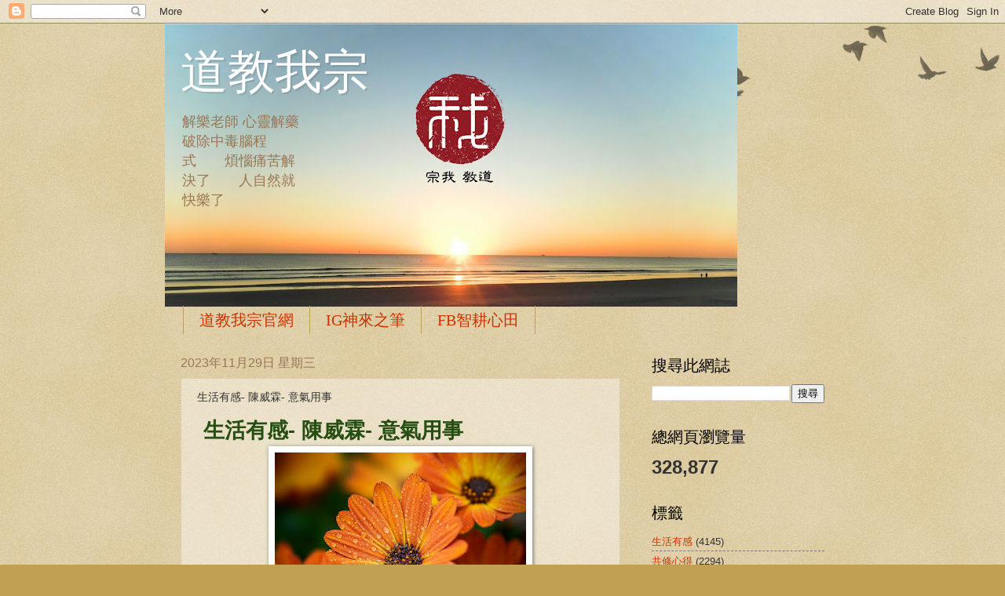

--- FILE ---
content_type: text/html; charset=UTF-8
request_url: https://iandtao.blogspot.com/2023/11/blog-post_805.html
body_size: 21616
content:
<!DOCTYPE html>
<html class='v2' dir='ltr' lang='zh-TW'>
<head>
<link href='https://www.blogger.com/static/v1/widgets/335934321-css_bundle_v2.css' rel='stylesheet' type='text/css'/>
<meta content='width=1100' name='viewport'/>
<meta content='text/html; charset=UTF-8' http-equiv='Content-Type'/>
<meta content='blogger' name='generator'/>
<link href='https://iandtao.blogspot.com/favicon.ico' rel='icon' type='image/x-icon'/>
<link href='https://iandtao.blogspot.com/2023/11/blog-post_805.html' rel='canonical'/>
<link rel="alternate" type="application/atom+xml" title="道教我宗 - Atom" href="https://iandtao.blogspot.com/feeds/posts/default" />
<link rel="alternate" type="application/rss+xml" title="道教我宗 - RSS" href="https://iandtao.blogspot.com/feeds/posts/default?alt=rss" />
<link rel="service.post" type="application/atom+xml" title="道教我宗 - Atom" href="https://www.blogger.com/feeds/4626238783070353806/posts/default" />

<link rel="alternate" type="application/atom+xml" title="道教我宗 - Atom" href="https://iandtao.blogspot.com/feeds/5964601883016031928/comments/default" />
<!--Can't find substitution for tag [blog.ieCssRetrofitLinks]-->
<link href='https://blogger.googleusercontent.com/img/b/R29vZ2xl/AVvXsEgzayYG2yFMS4n_57gvxc3nNIA7dwTvt3sQpUCQoz78rbySUZF6yJ-kPu6iukNcst-h1L-EySg8SNjvN94kKg7x0-JihU_lF2FIoGPsMAd0ISn0gpcFWh0bCtnX05MCNXksyb3YHVfUd1L7wyfQJlUD4TfaleDGpaSJSZbkJ6rHyBym4oAq_A3pnaDX-Zc/s320/cape-marguerite-7121992_1280.jpg' rel='image_src'/>
<meta content='https://iandtao.blogspot.com/2023/11/blog-post_805.html' property='og:url'/>
<meta content=' 生活有感- 陳威霖- 意氣用事' property='og:title'/>
<meta content=' 生活有感- 陳威霖- 意氣用事 今天上班在中央台看了一下主任排下次的班表，原本我就知道我會加班，想看一下自己是不是去醫院。 結果看了一下發現竟然不是醫院，而是在監內，我當下覺得非常的不爽，感覺又在被搞了。因為原本大家的遊戲規則就是，加班加24小時的人，一律都是去醫院值班，結果輪...' property='og:description'/>
<meta content='https://blogger.googleusercontent.com/img/b/R29vZ2xl/AVvXsEgzayYG2yFMS4n_57gvxc3nNIA7dwTvt3sQpUCQoz78rbySUZF6yJ-kPu6iukNcst-h1L-EySg8SNjvN94kKg7x0-JihU_lF2FIoGPsMAd0ISn0gpcFWh0bCtnX05MCNXksyb3YHVfUd1L7wyfQJlUD4TfaleDGpaSJSZbkJ6rHyBym4oAq_A3pnaDX-Zc/w1200-h630-p-k-no-nu/cape-marguerite-7121992_1280.jpg' property='og:image'/>
<title>道教我宗:  生活有感- 陳威霖- 意氣用事</title>
<style id='page-skin-1' type='text/css'><!--
/*
-----------------------------------------------
Blogger Template Style
Name:     Watermark
Designer: Blogger
URL:      www.blogger.com
----------------------------------------------- */
/* Variable definitions
====================
<Variable name="keycolor" description="Main Color" type="color" default="#c0a154"/>
<Group description="Page Text" selector="body">
<Variable name="body.font" description="Font" type="font"
default="normal normal 14px Arial, Tahoma, Helvetica, FreeSans, sans-serif"/>
<Variable name="body.text.color" description="Text Color" type="color" default="#333333"/>
</Group>
<Group description="Backgrounds" selector=".main-inner">
<Variable name="body.background.color" description="Outer Background" type="color" default="#c0a154"/>
<Variable name="footer.background.color" description="Footer Background" type="color" default="transparent"/>
</Group>
<Group description="Links" selector=".main-inner">
<Variable name="link.color" description="Link Color" type="color" default="#cc3300"/>
<Variable name="link.visited.color" description="Visited Color" type="color" default="#993322"/>
<Variable name="link.hover.color" description="Hover Color" type="color" default="#ff3300"/>
</Group>
<Group description="Blog Title" selector=".header h1">
<Variable name="header.font" description="Title Font" type="font"
default="normal normal 60px Georgia, Utopia, 'Palatino Linotype', Palatino, serif"/>
<Variable name="header.text.color" description="Title Color" type="color" default="#ffffff" />
</Group>
<Group description="Blog Description" selector=".header .description">
<Variable name="description.text.color" description="Description Color" type="color"
default="#997755" />
</Group>
<Group description="Tabs Text" selector=".tabs-inner .widget li a">
<Variable name="tabs.font" description="Font" type="font"
default="normal normal 20px Georgia, Utopia, 'Palatino Linotype', Palatino, serif"/>
<Variable name="tabs.text.color" description="Text Color" type="color" default="#cc3300"/>
<Variable name="tabs.selected.text.color" description="Selected Color" type="color" default="#000000"/>
</Group>
<Group description="Tabs Background" selector=".tabs-outer .PageList">
<Variable name="tabs.background.color" description="Background Color" type="color" default="transparent"/>
<Variable name="tabs.separator.color" description="Separator Color" type="color" default="#c0a154"/>
</Group>
<Group description="Date Header" selector="h2.date-header">
<Variable name="date.font" description="Font" type="font"
default="normal normal 16px Arial, Tahoma, Helvetica, FreeSans, sans-serif"/>
<Variable name="date.text.color" description="Text Color" type="color" default="#997755"/>
</Group>
<Group description="Post" selector="h3.post-title, .comments h4">
<Variable name="post.title.font" description="Title Font" type="font"
default="normal normal 30px Georgia, Utopia, 'Palatino Linotype', Palatino, serif"/>
<Variable name="post.background.color" description="Background Color" type="color" default="transparent"/>
<Variable name="post.border.color" description="Border Color" type="color" default="#ccbb99" />
</Group>
<Group description="Post Footer" selector=".post-footer">
<Variable name="post.footer.text.color" description="Text Color" type="color" default="#997755"/>
</Group>
<Group description="Gadgets" selector="h2">
<Variable name="widget.title.font" description="Title Font" type="font"
default="normal normal 20px Georgia, Utopia, 'Palatino Linotype', Palatino, serif"/>
<Variable name="widget.title.text.color" description="Title Color" type="color" default="#000000"/>
<Variable name="widget.alternate.text.color" description="Alternate Color" type="color" default="#777777"/>
</Group>
<Group description="Footer" selector=".footer-inner">
<Variable name="footer.text.color" description="Text Color" type="color" default="#333333"/>
<Variable name="footer.widget.title.text.color" description="Gadget Title Color" type="color" default="#000000"/>
</Group>
<Group description="Footer Links" selector=".footer-inner">
<Variable name="footer.link.color" description="Link Color" type="color" default="#cc3300"/>
<Variable name="footer.link.visited.color" description="Visited Color" type="color" default="#993322"/>
<Variable name="footer.link.hover.color" description="Hover Color" type="color" default="#ff3300"/>
</Group>
<Variable name="body.background" description="Body Background" type="background"
color="#c0a154" default="$(color) url(https://resources.blogblog.com/blogblog/data/1kt/watermark/body_background_birds.png) repeat scroll top left"/>
<Variable name="body.background.overlay" description="Overlay Background" type="background" color="#c0a154"
default="transparent url(https://resources.blogblog.com/blogblog/data/1kt/watermark/body_overlay_birds.png) no-repeat scroll top right"/>
<Variable name="body.background.overlay.height" description="Overlay Background Height" type="length" default="121px" min="0" max="1000px"/>
<Variable name="tabs.background.inner" description="Tabs Background Inner" type="url" default="none"/>
<Variable name="tabs.background.outer" description="Tabs Background Outer" type="url" default="none"/>
<Variable name="tabs.border.size" description="Tabs Border Size" type="length" default="0" min="0" max="10px"/>
<Variable name="tabs.shadow.spread" description="Tabs Shadow Spread" type="length" default="0" min="0" max="100px"/>
<Variable name="main.padding.top" description="Main Padding Top" type="length" default="30px" min="0" max="100px"/>
<Variable name="main.cap.height" description="Main Cap Height" type="length" default="0" min="0" max="100px"/>
<Variable name="main.cap.image" description="Main Cap Image" type="url" default="none"/>
<Variable name="main.cap.overlay" description="Main Cap Overlay" type="url" default="none"/>
<Variable name="main.background" description="Main Background" type="background"
default="transparent none no-repeat scroll top left"/>
<Variable name="post.background.url" description="Post Background URL" type="url"
default="url(https://resources.blogblog.com/blogblog/data/1kt/watermark/post_background_birds.png)"/>
<Variable name="post.border.size" description="Post Border Size" type="length" default="1px" min="0" max="10px"/>
<Variable name="post.border.style" description="Post Border Style" type="string" default="dotted"/>
<Variable name="post.shadow.spread" description="Post Shadow Spread" type="length" default="0" min="0" max="100px"/>
<Variable name="footer.background" description="Footer Background" type="background"
color="#330000" default="$(color) url(https://resources.blogblog.com/blogblog/data/1kt/watermark/body_background_navigator.png) repeat scroll top left"/>
<Variable name="mobile.background.overlay" description="Mobile Background Overlay" type="string"
default="transparent none repeat scroll top left"/>
<Variable name="startSide" description="Side where text starts in blog language" type="automatic" default="left"/>
<Variable name="endSide" description="Side where text ends in blog language" type="automatic" default="right"/>
*/
/* Use this with templates/1ktemplate-*.html */
/* Content
----------------------------------------------- */
body {
font: normal normal 14px Arial, Tahoma, Helvetica, FreeSans, sans-serif;
color: #333333;
background: #c0a154 url(https://resources.blogblog.com/blogblog/data/1kt/watermark/body_background_birds.png) repeat scroll top left;
}
html body .content-outer {
min-width: 0;
max-width: 100%;
width: 100%;
}
.content-outer {
font-size: 92%;
}
a:link {
text-decoration:none;
color: #cc3300;
}
a:visited {
text-decoration:none;
color: #993322;
}
a:hover {
text-decoration:underline;
color: #ff3300;
}
.body-fauxcolumns .cap-top {
margin-top: 30px;
background: transparent url(https://resources.blogblog.com/blogblog/data/1kt/watermark/body_overlay_birds.png) no-repeat scroll top right;
height: 121px;
}
.content-inner {
padding: 0;
}
/* Header
----------------------------------------------- */
.header-inner .Header .titlewrapper,
.header-inner .Header .descriptionwrapper {
padding-left: 20px;
padding-right: 20px;
}
.Header h1 {
font: normal normal 60px Georgia, Utopia, 'Palatino Linotype', Palatino, serif;
color: #ffffff;
text-shadow: 2px 2px rgba(0, 0, 0, .1);
}
.Header h1 a {
color: #ffffff;
}
.Header .description {
font-size: 140%;
color: #997755;
max-width: 160px;
}
/* Tabs
----------------------------------------------- */
.tabs-inner .section {
margin: 0 20px;
}
.tabs-inner .PageList, .tabs-inner .LinkList, .tabs-inner .Labels {
margin-left: -11px;
margin-right: -11px;
background-color: transparent;
border-top: 0 solid #ffffff;
border-bottom: 0 solid #ffffff;
-moz-box-shadow: 0 0 0 rgba(0, 0, 0, .3);
-webkit-box-shadow: 0 0 0 rgba(0, 0, 0, .3);
-goog-ms-box-shadow: 0 0 0 rgba(0, 0, 0, .3);
box-shadow: 0 0 0 rgba(0, 0, 0, .3);
}
.tabs-inner .PageList .widget-content,
.tabs-inner .LinkList .widget-content,
.tabs-inner .Labels .widget-content {
margin: -3px -11px;
background: transparent none  no-repeat scroll right;
}
.tabs-inner .widget ul {
padding: 2px 25px;
max-height: 34px;
background: transparent none no-repeat scroll left;
}
.tabs-inner .widget li {
border: none;
}
.tabs-inner .widget li a {
display: inline-block;
padding: .25em 1em;
font: normal normal 20px Georgia, Utopia, 'Palatino Linotype', Palatino, serif;
color: #cc3300;
border-right: 1px solid #c0a154;
}
.tabs-inner .widget li:first-child a {
border-left: 1px solid #c0a154;
}
.tabs-inner .widget li.selected a, .tabs-inner .widget li a:hover {
color: #000000;
}
/* Headings
----------------------------------------------- */
h2 {
font: normal normal 20px Georgia, Utopia, 'Palatino Linotype', Palatino, serif;
color: #000000;
margin: 0 0 .5em;
}
h2.date-header {
font: normal normal 16px Arial, Tahoma, Helvetica, FreeSans, sans-serif;
color: #997755;
}
/* Main
----------------------------------------------- */
.main-inner .column-center-inner,
.main-inner .column-left-inner,
.main-inner .column-right-inner {
padding: 0 5px;
}
.main-outer {
margin-top: 0;
background: transparent none no-repeat scroll top left;
}
.main-inner {
padding-top: 30px;
}
.main-cap-top {
position: relative;
}
.main-cap-top .cap-right {
position: absolute;
height: 0;
width: 100%;
bottom: 0;
background: transparent none repeat-x scroll bottom center;
}
.main-cap-top .cap-left {
position: absolute;
height: 245px;
width: 280px;
right: 0;
bottom: 0;
background: transparent none no-repeat scroll bottom left;
}
/* Posts
----------------------------------------------- */
.post-outer {
padding: 15px 20px;
margin: 0 0 25px;
background: transparent url(https://resources.blogblog.com/blogblog/data/1kt/watermark/post_background_birds.png) repeat scroll top left;
_background-image: none;
border: dotted 1px #ccbb99;
-moz-box-shadow: 0 0 0 rgba(0, 0, 0, .1);
-webkit-box-shadow: 0 0 0 rgba(0, 0, 0, .1);
-goog-ms-box-shadow: 0 0 0 rgba(0, 0, 0, .1);
box-shadow: 0 0 0 rgba(0, 0, 0, .1);
}
h3.post-title {
font: normal normal 14px Georgia, Utopia, 'Palatino Linotype', Palatino, serif;
margin: 0;
}
.comments h4 {
font: normal normal 14px Georgia, Utopia, 'Palatino Linotype', Palatino, serif;
margin: 1em 0 0;
}
.post-body {
font-size: 105%;
line-height: 1.5;
position: relative;
}
.post-header {
margin: 0 0 1em;
color: #997755;
}
.post-footer {
margin: 10px 0 0;
padding: 10px 0 0;
color: #997755;
border-top: dashed 1px #777777;
}
#blog-pager {
font-size: 140%
}
#comments .comment-author {
padding-top: 1.5em;
border-top: dashed 1px #777777;
background-position: 0 1.5em;
}
#comments .comment-author:first-child {
padding-top: 0;
border-top: none;
}
.avatar-image-container {
margin: .2em 0 0;
}
/* Comments
----------------------------------------------- */
.comments .comments-content .icon.blog-author {
background-repeat: no-repeat;
background-image: url([data-uri]);
}
.comments .comments-content .loadmore a {
border-top: 1px solid #777777;
border-bottom: 1px solid #777777;
}
.comments .continue {
border-top: 2px solid #777777;
}
/* Widgets
----------------------------------------------- */
.widget ul, .widget #ArchiveList ul.flat {
padding: 0;
list-style: none;
}
.widget ul li, .widget #ArchiveList ul.flat li {
padding: .35em 0;
text-indent: 0;
border-top: dashed 1px #777777;
}
.widget ul li:first-child, .widget #ArchiveList ul.flat li:first-child {
border-top: none;
}
.widget .post-body ul {
list-style: disc;
}
.widget .post-body ul li {
border: none;
}
.widget .zippy {
color: #777777;
}
.post-body img, .post-body .tr-caption-container, .Profile img, .Image img,
.BlogList .item-thumbnail img {
padding: 5px;
background: #fff;
-moz-box-shadow: 1px 1px 5px rgba(0, 0, 0, .5);
-webkit-box-shadow: 1px 1px 5px rgba(0, 0, 0, .5);
-goog-ms-box-shadow: 1px 1px 5px rgba(0, 0, 0, .5);
box-shadow: 1px 1px 5px rgba(0, 0, 0, .5);
}
.post-body img, .post-body .tr-caption-container {
padding: 8px;
}
.post-body .tr-caption-container {
color: #333333;
}
.post-body .tr-caption-container img {
padding: 0;
background: transparent;
border: none;
-moz-box-shadow: 0 0 0 rgba(0, 0, 0, .1);
-webkit-box-shadow: 0 0 0 rgba(0, 0, 0, .1);
-goog-ms-box-shadow: 0 0 0 rgba(0, 0, 0, .1);
box-shadow: 0 0 0 rgba(0, 0, 0, .1);
}
/* Footer
----------------------------------------------- */
.footer-outer {
color:#ccbb99;
background: #330000 url(https://resources.blogblog.com/blogblog/data/1kt/watermark/body_background_navigator.png) repeat scroll top left;
}
.footer-outer a {
color: #ff7755;
}
.footer-outer a:visited {
color: #dd5533;
}
.footer-outer a:hover {
color: #ff9977;
}
.footer-outer .widget h2 {
color: #eeddbb;
}
/* Mobile
----------------------------------------------- */
body.mobile  {
background-size: 100% auto;
}
.mobile .body-fauxcolumn-outer {
background: transparent none repeat scroll top left;
}
html .mobile .mobile-date-outer {
border-bottom: none;
background: transparent url(https://resources.blogblog.com/blogblog/data/1kt/watermark/post_background_birds.png) repeat scroll top left;
_background-image: none;
margin-bottom: 10px;
}
.mobile .main-inner .date-outer {
padding: 0;
}
.mobile .main-inner .date-header {
margin: 10px;
}
.mobile .main-cap-top {
z-index: -1;
}
.mobile .content-outer {
font-size: 100%;
}
.mobile .post-outer {
padding: 10px;
}
.mobile .main-cap-top .cap-left {
background: transparent none no-repeat scroll bottom left;
}
.mobile .body-fauxcolumns .cap-top {
margin: 0;
}
.mobile-link-button {
background: transparent url(https://resources.blogblog.com/blogblog/data/1kt/watermark/post_background_birds.png) repeat scroll top left;
}
.mobile-link-button a:link, .mobile-link-button a:visited {
color: #cc3300;
}
.mobile-index-date .date-header {
color: #997755;
}
.mobile-index-contents {
color: #333333;
}
.mobile .tabs-inner .section {
margin: 0;
}
.mobile .tabs-inner .PageList {
margin-left: 0;
margin-right: 0;
}
.mobile .tabs-inner .PageList .widget-content {
margin: 0;
color: #000000;
background: transparent url(https://resources.blogblog.com/blogblog/data/1kt/watermark/post_background_birds.png) repeat scroll top left;
}
.mobile .tabs-inner .PageList .widget-content .pagelist-arrow {
border-left: 1px solid #c0a154;
}

--></style>
<style id='template-skin-1' type='text/css'><!--
body {
min-width: 860px;
}
.content-outer, .content-fauxcolumn-outer, .region-inner {
min-width: 860px;
max-width: 860px;
_width: 860px;
}
.main-inner .columns {
padding-left: 0px;
padding-right: 260px;
}
.main-inner .fauxcolumn-center-outer {
left: 0px;
right: 260px;
/* IE6 does not respect left and right together */
_width: expression(this.parentNode.offsetWidth -
parseInt("0px") -
parseInt("260px") + 'px');
}
.main-inner .fauxcolumn-left-outer {
width: 0px;
}
.main-inner .fauxcolumn-right-outer {
width: 260px;
}
.main-inner .column-left-outer {
width: 0px;
right: 100%;
margin-left: -0px;
}
.main-inner .column-right-outer {
width: 260px;
margin-right: -260px;
}
#layout {
min-width: 0;
}
#layout .content-outer {
min-width: 0;
width: 800px;
}
#layout .region-inner {
min-width: 0;
width: auto;
}
body#layout div.add_widget {
padding: 8px;
}
body#layout div.add_widget a {
margin-left: 32px;
}
--></style>
<link href='https://www.blogger.com/dyn-css/authorization.css?targetBlogID=4626238783070353806&amp;zx=7384938d-bf35-41a8-8718-5041c54c9f00' media='none' onload='if(media!=&#39;all&#39;)media=&#39;all&#39;' rel='stylesheet'/><noscript><link href='https://www.blogger.com/dyn-css/authorization.css?targetBlogID=4626238783070353806&amp;zx=7384938d-bf35-41a8-8718-5041c54c9f00' rel='stylesheet'/></noscript>
<meta name='google-adsense-platform-account' content='ca-host-pub-1556223355139109'/>
<meta name='google-adsense-platform-domain' content='blogspot.com'/>

<script async src="https://pagead2.googlesyndication.com/pagead/js/adsbygoogle.js?client=ca-pub-9631486683566043&host=ca-host-pub-1556223355139109" crossorigin="anonymous"></script>

<!-- data-ad-client=ca-pub-9631486683566043 -->

</head>
<body class='loading'>
<div class='navbar section' id='navbar' name='導覽列'><div class='widget Navbar' data-version='1' id='Navbar1'><script type="text/javascript">
    function setAttributeOnload(object, attribute, val) {
      if(window.addEventListener) {
        window.addEventListener('load',
          function(){ object[attribute] = val; }, false);
      } else {
        window.attachEvent('onload', function(){ object[attribute] = val; });
      }
    }
  </script>
<div id="navbar-iframe-container"></div>
<script type="text/javascript" src="https://apis.google.com/js/platform.js"></script>
<script type="text/javascript">
      gapi.load("gapi.iframes:gapi.iframes.style.bubble", function() {
        if (gapi.iframes && gapi.iframes.getContext) {
          gapi.iframes.getContext().openChild({
              url: 'https://www.blogger.com/navbar/4626238783070353806?po\x3d5964601883016031928\x26origin\x3dhttps://iandtao.blogspot.com',
              where: document.getElementById("navbar-iframe-container"),
              id: "navbar-iframe"
          });
        }
      });
    </script><script type="text/javascript">
(function() {
var script = document.createElement('script');
script.type = 'text/javascript';
script.src = '//pagead2.googlesyndication.com/pagead/js/google_top_exp.js';
var head = document.getElementsByTagName('head')[0];
if (head) {
head.appendChild(script);
}})();
</script>
</div></div>
<div class='body-fauxcolumns'>
<div class='fauxcolumn-outer body-fauxcolumn-outer'>
<div class='cap-top'>
<div class='cap-left'></div>
<div class='cap-right'></div>
</div>
<div class='fauxborder-left'>
<div class='fauxborder-right'></div>
<div class='fauxcolumn-inner'>
</div>
</div>
<div class='cap-bottom'>
<div class='cap-left'></div>
<div class='cap-right'></div>
</div>
</div>
</div>
<div class='content'>
<div class='content-fauxcolumns'>
<div class='fauxcolumn-outer content-fauxcolumn-outer'>
<div class='cap-top'>
<div class='cap-left'></div>
<div class='cap-right'></div>
</div>
<div class='fauxborder-left'>
<div class='fauxborder-right'></div>
<div class='fauxcolumn-inner'>
</div>
</div>
<div class='cap-bottom'>
<div class='cap-left'></div>
<div class='cap-right'></div>
</div>
</div>
</div>
<div class='content-outer'>
<div class='content-cap-top cap-top'>
<div class='cap-left'></div>
<div class='cap-right'></div>
</div>
<div class='fauxborder-left content-fauxborder-left'>
<div class='fauxborder-right content-fauxborder-right'></div>
<div class='content-inner'>
<header>
<div class='header-outer'>
<div class='header-cap-top cap-top'>
<div class='cap-left'></div>
<div class='cap-right'></div>
</div>
<div class='fauxborder-left header-fauxborder-left'>
<div class='fauxborder-right header-fauxborder-right'></div>
<div class='region-inner header-inner'>
<div class='header section' id='header' name='標頭'><div class='widget Header' data-version='1' id='Header1'>
<div id='header-inner' style='background-image: url("https://blogger.googleusercontent.com/img/a/AVvXsEhB6W48e2B9NiIzSRInk5mv6cuXylOE3GxzsuoXLnh_N8PrUC6VzwvSnpbNtSx65C8f9B83pbQS0UUwls1ac4uFn_9vjMqHKRE7L85DTAy-cT1nELdW_dNXslcUXNdKVe1EgmQIDyNNJ-84gIfuh4yS-Njkj6mYvjxoDWlvuZuJcbVxe2a4aIR8c0s=s729"); background-position: left; width: 729px; min-height: 361px; _height: 361px; background-repeat: no-repeat; '>
<div class='titlewrapper' style='background: transparent'>
<h1 class='title' style='background: transparent; border-width: 0px'>
<a href='https://iandtao.blogspot.com/'>
道教我宗
</a>
</h1>
</div>
<div class='descriptionwrapper'>
<p class='description'><span>解樂老師 心靈解藥 破除中毒腦程式&#12288;&#12288;煩惱痛苦解決了&#12288;&#12288;人自然就快樂了</span></p>
</div>
</div>
</div></div>
</div>
</div>
<div class='header-cap-bottom cap-bottom'>
<div class='cap-left'></div>
<div class='cap-right'></div>
</div>
</div>
</header>
<div class='tabs-outer'>
<div class='tabs-cap-top cap-top'>
<div class='cap-left'></div>
<div class='cap-right'></div>
</div>
<div class='fauxborder-left tabs-fauxborder-left'>
<div class='fauxborder-right tabs-fauxborder-right'></div>
<div class='region-inner tabs-inner'>
<div class='tabs section' id='crosscol' name='跨欄區'><div class='widget LinkList' data-version='1' id='LinkList1'>
<h2>道教我宗官網</h2>
<div class='widget-content'>
<ul>
<li><a href='https://www.iandtao.com/'> 道教我宗官網</a></li>
<li><a href='https://www.instagram.com/daomyfaith/'>IG神來之筆</a></li>
<li><a href='https://www.facebook.com/%E6%99%BA%E8%80%95%E5%BF%83%E7%94%B0-%E9%81%93%E6%95%99%E6%88%91%E5%AE%97-105064048909448/'>FB智耕心田</a></li>
</ul>
<div class='clear'></div>
</div>
</div></div>
<div class='tabs no-items section' id='crosscol-overflow' name='Cross-Column 2'></div>
</div>
</div>
<div class='tabs-cap-bottom cap-bottom'>
<div class='cap-left'></div>
<div class='cap-right'></div>
</div>
</div>
<div class='main-outer'>
<div class='main-cap-top cap-top'>
<div class='cap-left'></div>
<div class='cap-right'></div>
</div>
<div class='fauxborder-left main-fauxborder-left'>
<div class='fauxborder-right main-fauxborder-right'></div>
<div class='region-inner main-inner'>
<div class='columns fauxcolumns'>
<div class='fauxcolumn-outer fauxcolumn-center-outer'>
<div class='cap-top'>
<div class='cap-left'></div>
<div class='cap-right'></div>
</div>
<div class='fauxborder-left'>
<div class='fauxborder-right'></div>
<div class='fauxcolumn-inner'>
</div>
</div>
<div class='cap-bottom'>
<div class='cap-left'></div>
<div class='cap-right'></div>
</div>
</div>
<div class='fauxcolumn-outer fauxcolumn-left-outer'>
<div class='cap-top'>
<div class='cap-left'></div>
<div class='cap-right'></div>
</div>
<div class='fauxborder-left'>
<div class='fauxborder-right'></div>
<div class='fauxcolumn-inner'>
</div>
</div>
<div class='cap-bottom'>
<div class='cap-left'></div>
<div class='cap-right'></div>
</div>
</div>
<div class='fauxcolumn-outer fauxcolumn-right-outer'>
<div class='cap-top'>
<div class='cap-left'></div>
<div class='cap-right'></div>
</div>
<div class='fauxborder-left'>
<div class='fauxborder-right'></div>
<div class='fauxcolumn-inner'>
</div>
</div>
<div class='cap-bottom'>
<div class='cap-left'></div>
<div class='cap-right'></div>
</div>
</div>
<!-- corrects IE6 width calculation -->
<div class='columns-inner'>
<div class='column-center-outer'>
<div class='column-center-inner'>
<div class='main section' id='main' name='主版面'><div class='widget Blog' data-version='1' id='Blog1'>
<div class='blog-posts hfeed'>

          <div class="date-outer">
        
<h2 class='date-header'><span>2023年11月29日 星期三</span></h2>

          <div class="date-posts">
        
<div class='post-outer'>
<div class='post hentry uncustomized-post-template' itemprop='blogPost' itemscope='itemscope' itemtype='http://schema.org/BlogPosting'>
<meta content='https://blogger.googleusercontent.com/img/b/R29vZ2xl/AVvXsEgzayYG2yFMS4n_57gvxc3nNIA7dwTvt3sQpUCQoz78rbySUZF6yJ-kPu6iukNcst-h1L-EySg8SNjvN94kKg7x0-JihU_lF2FIoGPsMAd0ISn0gpcFWh0bCtnX05MCNXksyb3YHVfUd1L7wyfQJlUD4TfaleDGpaSJSZbkJ6rHyBym4oAq_A3pnaDX-Zc/s320/cape-marguerite-7121992_1280.jpg' itemprop='image_url'/>
<meta content='4626238783070353806' itemprop='blogId'/>
<meta content='5964601883016031928' itemprop='postId'/>
<a name='5964601883016031928'></a>
<h3 class='post-title entry-title' itemprop='name'>
 生活有感- 陳威霖- 意氣用事
</h3>
<div class='post-header'>
<div class='post-header-line-1'></div>
</div>
<div class='post-body entry-content' id='post-body-5964601883016031928' itemprop='description articleBody'>
<h1 style="text-align: left;"><span style="color: #274e13;">&nbsp;生活有感- 陳威霖- 意氣用事</span></h1><div class="separator" style="clear: both; text-align: center;"><a href="https://blogger.googleusercontent.com/img/b/R29vZ2xl/AVvXsEgzayYG2yFMS4n_57gvxc3nNIA7dwTvt3sQpUCQoz78rbySUZF6yJ-kPu6iukNcst-h1L-EySg8SNjvN94kKg7x0-JihU_lF2FIoGPsMAd0ISn0gpcFWh0bCtnX05MCNXksyb3YHVfUd1L7wyfQJlUD4TfaleDGpaSJSZbkJ6rHyBym4oAq_A3pnaDX-Zc/s1280/cape-marguerite-7121992_1280.jpg" imageanchor="1" style="margin-left: 1em; margin-right: 1em;"><img border="0" data-original-height="853" data-original-width="1280" height="213" src="https://blogger.googleusercontent.com/img/b/R29vZ2xl/AVvXsEgzayYG2yFMS4n_57gvxc3nNIA7dwTvt3sQpUCQoz78rbySUZF6yJ-kPu6iukNcst-h1L-EySg8SNjvN94kKg7x0-JihU_lF2FIoGPsMAd0ISn0gpcFWh0bCtnX05MCNXksyb3YHVfUd1L7wyfQJlUD4TfaleDGpaSJSZbkJ6rHyBym4oAq_A3pnaDX-Zc/s320/cape-marguerite-7121992_1280.jpg" width="320" /></a></div><br /><p><br /></p><p>今天上班在中央台看了一下主任排下次的班表&#65292;原本我就知道我會加班&#65292;想看一下自己是不是去醫院&#12290;</p><p>結果看了一下發現竟然不是醫院&#65292;而是在監內&#65292;我當下覺得非常的不爽&#65292;感覺又在被搞了&#12290;因為原本大家的遊戲規則就是&#65292;加班加24小時的人&#65292;一律都是去醫院值班&#65292;結果輪到我&#65292;又不一樣了&#65292;當下我情緒就跑出來&#65292;然後開始計劃要怎麼去問周科為什麼這樣排&#65311;</p><p><br /></p><p>當下我跟我們組的程科講這個事&#65292;他跟我說要去講勤務的事情沒問題&#65292;但要記得遊戲規則本來就是科長說了算&#65292;因為排我加班的這個周科是科長的心腹&#65292;通常他怎麼排&#65292;科長會照單全收&#12290;</p><p><br /></p><p>當下其實我很清楚去講了應該沒有太大幫助&#65292;科長高機率會支持周科&#65292;但我只是打算藉此讓周科不舒服&#65292;並不認為真的可以影響我的勤務點&#12290;</p><p><br /></p><p>後來主任還是排我去醫院&#65292;因此就沒有發生這個事情了&#12290;</p><p><br /></p><p><br /></p><p>晚上站班&#65292;我在思考這件事情&#65292;當下我非常的生氣&#65292;覺得為什麼大家說好的遊戲規則&#65292;輪到我又不一樣了&#65292;為什麼會得到差別待遇&#65311;</p><p>因為周科不喜歡我&#65292;每次輪到我加班&#65292;或是勤務點有我的時候&#65292;都不太照規則排&#65292;很明顯的在針對&#12290;</p><p><br /></p><p>為什麼我會被他針對&#65311;</p><p>因為平常的操作&#65292;大家礙於他的影響力還是會給他面子&#65292;但我在機關基本上都不理他&#65292;後來他知道叫不動我&#65292;也很少會叫我&#12290;</p><p><br /></p><p>每次他在對我下指令的時候&#65292;我直接無視他&#65292;當下覺得很爽&#65292;但其實真的是意氣用事&#65292;這個行為只是在惹麻煩&#65292;沒有辦法真的解決問題&#12290;</p><p>因為這個環境就是他在主導的&#65292;遊戲規則是他在訂&#12290;</p><p><br /></p><p>服從遊戲規則&#65292;常常在體悟這個事情&#65292;我嘴巴說著弱者遵守遊戲規則&#65292;但我卻不承認自己是弱者&#12290;</p><p>不管是工作上&#12289;感情&#12289;修行&#65292;各方面我都不承認自己的無能&#65292;我認為自己很相信神明&#12289;很相信我的靈&#65292;但我面對事件仍然一股腦的用自己的笨方式去執行&#65292;被衝撞了還不願意自我檢討&#12290;</p><p><br /></p><p>這陣子把該做的事情&#12289;負能量都累積到要爆炸&#65292;這是在教訓我不服從&#65292;用事件把我喬回正軌&#12290;</p><p><br /></p><p>很謝謝我的靈&#65292;其實我知道我在亂搞&#65292;但也感受得到他在等我&#65292;也不確定是看待自己還是怎麼樣&#65292;就是我在觀察自己的&#12300;自障&#12301;狀態&#12290;過程很不舒服&#65292;可是我覺得很有收穫&#12290;</p><p><br /></p><p>謝謝靈跟神明的不離不棄&#65292;再怎麼自障&#65292;都願意讓我走回正軌&#12290;</p>
<div style='clear: both;'></div>
</div>
<div class='post-footer'>
<div class='post-footer-line post-footer-line-1'>
<span class='post-author vcard'>
</span>
<span class='post-timestamp'>
at
<meta content='https://iandtao.blogspot.com/2023/11/blog-post_805.html' itemprop='url'/>
<a class='timestamp-link' href='https://iandtao.blogspot.com/2023/11/blog-post_805.html' rel='bookmark' title='permanent link'><abbr class='published' itemprop='datePublished' title='2023-11-29T05:58:00-08:00'>11月 29, 2023</abbr></a>
</span>
<span class='post-comment-link'>
</span>
<span class='post-icons'>
</span>
<div class='post-share-buttons goog-inline-block'>
<a class='goog-inline-block share-button sb-email' href='https://www.blogger.com/share-post.g?blogID=4626238783070353806&postID=5964601883016031928&target=email' target='_blank' title='以電子郵件傳送這篇文章'><span class='share-button-link-text'>以電子郵件傳送這篇文章</span></a><a class='goog-inline-block share-button sb-blog' href='https://www.blogger.com/share-post.g?blogID=4626238783070353806&postID=5964601883016031928&target=blog' onclick='window.open(this.href, "_blank", "height=270,width=475"); return false;' target='_blank' title='BlogThis！'><span class='share-button-link-text'>BlogThis&#65281;</span></a><a class='goog-inline-block share-button sb-twitter' href='https://www.blogger.com/share-post.g?blogID=4626238783070353806&postID=5964601883016031928&target=twitter' target='_blank' title='分享至 X'><span class='share-button-link-text'>分享至 X</span></a><a class='goog-inline-block share-button sb-facebook' href='https://www.blogger.com/share-post.g?blogID=4626238783070353806&postID=5964601883016031928&target=facebook' onclick='window.open(this.href, "_blank", "height=430,width=640"); return false;' target='_blank' title='分享至 Facebook'><span class='share-button-link-text'>分享至 Facebook</span></a><a class='goog-inline-block share-button sb-pinterest' href='https://www.blogger.com/share-post.g?blogID=4626238783070353806&postID=5964601883016031928&target=pinterest' target='_blank' title='分享到 Pinterest'><span class='share-button-link-text'>分享到 Pinterest</span></a>
</div>
</div>
<div class='post-footer-line post-footer-line-2'>
<span class='post-labels'>
Labels:
<a href='https://iandtao.blogspot.com/search/label/%E7%94%9F%E6%B4%BB%E6%9C%89%E6%84%9F' rel='tag'>生活有感</a>
</span>
</div>
<div class='post-footer-line post-footer-line-3'>
<span class='post-location'>
</span>
</div>
</div>
</div>
<div class='comments' id='comments'>
<a name='comments'></a>
<h4>沒有留言:</h4>
<div id='Blog1_comments-block-wrapper'>
<dl class='avatar-comment-indent' id='comments-block'>
</dl>
</div>
<p class='comment-footer'>
<div class='comment-form'>
<a name='comment-form'></a>
<h4 id='comment-post-message'>張貼留言</h4>
<p>
</p>
<a href='https://www.blogger.com/comment/frame/4626238783070353806?po=5964601883016031928&hl=zh-TW&saa=85391&origin=https://iandtao.blogspot.com' id='comment-editor-src'></a>
<iframe allowtransparency='true' class='blogger-iframe-colorize blogger-comment-from-post' frameborder='0' height='410px' id='comment-editor' name='comment-editor' src='' width='100%'></iframe>
<script src='https://www.blogger.com/static/v1/jsbin/2830521187-comment_from_post_iframe.js' type='text/javascript'></script>
<script type='text/javascript'>
      BLOG_CMT_createIframe('https://www.blogger.com/rpc_relay.html');
    </script>
</div>
</p>
</div>
</div>

        </div></div>
      
</div>
<div class='blog-pager' id='blog-pager'>
<span id='blog-pager-newer-link'>
<a class='blog-pager-newer-link' href='https://iandtao.blogspot.com/2023/11/blog-post_644.html' id='Blog1_blog-pager-newer-link' title='較新的文章'>較新的文章</a>
</span>
<span id='blog-pager-older-link'>
<a class='blog-pager-older-link' href='https://iandtao.blogspot.com/2023/11/blog-post_708.html' id='Blog1_blog-pager-older-link' title='較舊的文章'>較舊的文章</a>
</span>
<a class='home-link' href='https://iandtao.blogspot.com/'>首頁</a>
</div>
<div class='clear'></div>
<div class='post-feeds'>
<div class='feed-links'>
訂閱&#65306;
<a class='feed-link' href='https://iandtao.blogspot.com/feeds/5964601883016031928/comments/default' target='_blank' type='application/atom+xml'>張貼留言 (Atom)</a>
</div>
</div>
</div></div>
</div>
</div>
<div class='column-left-outer'>
<div class='column-left-inner'>
<aside>
</aside>
</div>
</div>
<div class='column-right-outer'>
<div class='column-right-inner'>
<aside>
<div class='sidebar section' id='sidebar-right-1'><div class='widget BlogSearch' data-version='1' id='BlogSearch1'>
<h2 class='title'>搜尋此網誌</h2>
<div class='widget-content'>
<div id='BlogSearch1_form'>
<form action='https://iandtao.blogspot.com/search' class='gsc-search-box' target='_top'>
<table cellpadding='0' cellspacing='0' class='gsc-search-box'>
<tbody>
<tr>
<td class='gsc-input'>
<input autocomplete='off' class='gsc-input' name='q' size='10' title='search' type='text' value=''/>
</td>
<td class='gsc-search-button'>
<input class='gsc-search-button' title='search' type='submit' value='搜尋'/>
</td>
</tr>
</tbody>
</table>
</form>
</div>
</div>
<div class='clear'></div>
</div><div class='widget Stats' data-version='1' id='Stats1'>
<h2>總網頁瀏覽量</h2>
<div class='widget-content'>
<div id='Stats1_content' style='display: none;'>
<span class='counter-wrapper text-counter-wrapper' id='Stats1_totalCount'>
</span>
<div class='clear'></div>
</div>
</div>
</div><div class='widget Label' data-version='1' id='Label1'>
<h2>標籤</h2>
<div class='widget-content list-label-widget-content'>
<ul>
<li>
<a dir='ltr' href='https://iandtao.blogspot.com/search/label/%E7%94%9F%E6%B4%BB%E6%9C%89%E6%84%9F'>生活有感</a>
<span dir='ltr'>(4145)</span>
</li>
<li>
<a dir='ltr' href='https://iandtao.blogspot.com/search/label/%E5%85%B1%E4%BF%AE%E5%BF%83%E5%BE%97'>共修心得</a>
<span dir='ltr'>(2294)</span>
</li>
<li>
<a dir='ltr' href='https://iandtao.blogspot.com/search/label/%E7%A5%9E%E6%98%8E%E5%87%BA%E8%A9%A9'>神明出詩</a>
<span dir='ltr'>(1363)</span>
</li>
<li>
<a dir='ltr' href='https://iandtao.blogspot.com/search/label/%E6%99%BA%E8%80%95%E5%BF%83%E7%94%B0'>智耕心田</a>
<span dir='ltr'>(1309)</span>
</li>
<li>
<a dir='ltr' href='https://iandtao.blogspot.com/search/label/%E9%96%89%E9%97%9C%E5%BF%83%E5%BE%97'>閉關心得</a>
<span dir='ltr'>(752)</span>
</li>
<li>
<a dir='ltr' href='https://iandtao.blogspot.com/search/label/%E8%AA%B2%E7%A8%8B%E5%BF%83%E5%BE%97'>課程心得</a>
<span dir='ltr'>(417)</span>
</li>
</ul>
<div class='clear'></div>
</div>
</div><div class='widget BlogArchive' data-version='1' id='BlogArchive1'>
<div class='widget-content'>
<div id='ArchiveList'>
<div id='BlogArchive1_ArchiveList'>
<ul class='hierarchy'>
<li class='archivedate collapsed'>
<a class='toggle' href='javascript:void(0)'>
<span class='zippy'>

        &#9658;&#160;
      
</span>
</a>
<a class='post-count-link' href='https://iandtao.blogspot.com/2026/'>
2026
</a>
<span class='post-count' dir='ltr'>(58)</span>
<ul class='hierarchy'>
<li class='archivedate collapsed'>
<a class='toggle' href='javascript:void(0)'>
<span class='zippy'>

        &#9658;&#160;
      
</span>
</a>
<a class='post-count-link' href='https://iandtao.blogspot.com/2026_01_11_archive.html'>
01/11 - 01/18
</a>
<span class='post-count' dir='ltr'>(7)</span>
</li>
</ul>
<ul class='hierarchy'>
<li class='archivedate collapsed'>
<a class='toggle' href='javascript:void(0)'>
<span class='zippy'>

        &#9658;&#160;
      
</span>
</a>
<a class='post-count-link' href='https://iandtao.blogspot.com/2026_01_04_archive.html'>
01/04 - 01/11
</a>
<span class='post-count' dir='ltr'>(51)</span>
</li>
</ul>
</li>
</ul>
<ul class='hierarchy'>
<li class='archivedate collapsed'>
<a class='toggle' href='javascript:void(0)'>
<span class='zippy'>

        &#9658;&#160;
      
</span>
</a>
<a class='post-count-link' href='https://iandtao.blogspot.com/2025/'>
2025
</a>
<span class='post-count' dir='ltr'>(2724)</span>
<ul class='hierarchy'>
<li class='archivedate collapsed'>
<a class='toggle' href='javascript:void(0)'>
<span class='zippy'>

        &#9658;&#160;
      
</span>
</a>
<a class='post-count-link' href='https://iandtao.blogspot.com/2025_12_28_archive.html'>
12/28 - 01/04
</a>
<span class='post-count' dir='ltr'>(18)</span>
</li>
</ul>
<ul class='hierarchy'>
<li class='archivedate collapsed'>
<a class='toggle' href='javascript:void(0)'>
<span class='zippy'>

        &#9658;&#160;
      
</span>
</a>
<a class='post-count-link' href='https://iandtao.blogspot.com/2025_12_21_archive.html'>
12/21 - 12/28
</a>
<span class='post-count' dir='ltr'>(32)</span>
</li>
</ul>
<ul class='hierarchy'>
<li class='archivedate collapsed'>
<a class='toggle' href='javascript:void(0)'>
<span class='zippy'>

        &#9658;&#160;
      
</span>
</a>
<a class='post-count-link' href='https://iandtao.blogspot.com/2025_12_14_archive.html'>
12/14 - 12/21
</a>
<span class='post-count' dir='ltr'>(53)</span>
</li>
</ul>
<ul class='hierarchy'>
<li class='archivedate collapsed'>
<a class='toggle' href='javascript:void(0)'>
<span class='zippy'>

        &#9658;&#160;
      
</span>
</a>
<a class='post-count-link' href='https://iandtao.blogspot.com/2025_12_07_archive.html'>
12/07 - 12/14
</a>
<span class='post-count' dir='ltr'>(42)</span>
</li>
</ul>
<ul class='hierarchy'>
<li class='archivedate collapsed'>
<a class='toggle' href='javascript:void(0)'>
<span class='zippy'>

        &#9658;&#160;
      
</span>
</a>
<a class='post-count-link' href='https://iandtao.blogspot.com/2025_11_30_archive.html'>
11/30 - 12/07
</a>
<span class='post-count' dir='ltr'>(49)</span>
</li>
</ul>
<ul class='hierarchy'>
<li class='archivedate collapsed'>
<a class='toggle' href='javascript:void(0)'>
<span class='zippy'>

        &#9658;&#160;
      
</span>
</a>
<a class='post-count-link' href='https://iandtao.blogspot.com/2025_11_23_archive.html'>
11/23 - 11/30
</a>
<span class='post-count' dir='ltr'>(52)</span>
</li>
</ul>
<ul class='hierarchy'>
<li class='archivedate collapsed'>
<a class='toggle' href='javascript:void(0)'>
<span class='zippy'>

        &#9658;&#160;
      
</span>
</a>
<a class='post-count-link' href='https://iandtao.blogspot.com/2025_11_16_archive.html'>
11/16 - 11/23
</a>
<span class='post-count' dir='ltr'>(52)</span>
</li>
</ul>
<ul class='hierarchy'>
<li class='archivedate collapsed'>
<a class='toggle' href='javascript:void(0)'>
<span class='zippy'>

        &#9658;&#160;
      
</span>
</a>
<a class='post-count-link' href='https://iandtao.blogspot.com/2025_11_09_archive.html'>
11/09 - 11/16
</a>
<span class='post-count' dir='ltr'>(33)</span>
</li>
</ul>
<ul class='hierarchy'>
<li class='archivedate collapsed'>
<a class='toggle' href='javascript:void(0)'>
<span class='zippy'>

        &#9658;&#160;
      
</span>
</a>
<a class='post-count-link' href='https://iandtao.blogspot.com/2025_11_02_archive.html'>
11/02 - 11/09
</a>
<span class='post-count' dir='ltr'>(32)</span>
</li>
</ul>
<ul class='hierarchy'>
<li class='archivedate collapsed'>
<a class='toggle' href='javascript:void(0)'>
<span class='zippy'>

        &#9658;&#160;
      
</span>
</a>
<a class='post-count-link' href='https://iandtao.blogspot.com/2025_10_26_archive.html'>
10/26 - 11/02
</a>
<span class='post-count' dir='ltr'>(55)</span>
</li>
</ul>
<ul class='hierarchy'>
<li class='archivedate collapsed'>
<a class='toggle' href='javascript:void(0)'>
<span class='zippy'>

        &#9658;&#160;
      
</span>
</a>
<a class='post-count-link' href='https://iandtao.blogspot.com/2025_10_19_archive.html'>
10/19 - 10/26
</a>
<span class='post-count' dir='ltr'>(60)</span>
</li>
</ul>
<ul class='hierarchy'>
<li class='archivedate collapsed'>
<a class='toggle' href='javascript:void(0)'>
<span class='zippy'>

        &#9658;&#160;
      
</span>
</a>
<a class='post-count-link' href='https://iandtao.blogspot.com/2025_10_12_archive.html'>
10/12 - 10/19
</a>
<span class='post-count' dir='ltr'>(59)</span>
</li>
</ul>
<ul class='hierarchy'>
<li class='archivedate collapsed'>
<a class='toggle' href='javascript:void(0)'>
<span class='zippy'>

        &#9658;&#160;
      
</span>
</a>
<a class='post-count-link' href='https://iandtao.blogspot.com/2025_10_05_archive.html'>
10/05 - 10/12
</a>
<span class='post-count' dir='ltr'>(54)</span>
</li>
</ul>
<ul class='hierarchy'>
<li class='archivedate collapsed'>
<a class='toggle' href='javascript:void(0)'>
<span class='zippy'>

        &#9658;&#160;
      
</span>
</a>
<a class='post-count-link' href='https://iandtao.blogspot.com/2025_09_28_archive.html'>
09/28 - 10/05
</a>
<span class='post-count' dir='ltr'>(33)</span>
</li>
</ul>
<ul class='hierarchy'>
<li class='archivedate collapsed'>
<a class='toggle' href='javascript:void(0)'>
<span class='zippy'>

        &#9658;&#160;
      
</span>
</a>
<a class='post-count-link' href='https://iandtao.blogspot.com/2025_09_21_archive.html'>
09/21 - 09/28
</a>
<span class='post-count' dir='ltr'>(83)</span>
</li>
</ul>
<ul class='hierarchy'>
<li class='archivedate collapsed'>
<a class='toggle' href='javascript:void(0)'>
<span class='zippy'>

        &#9658;&#160;
      
</span>
</a>
<a class='post-count-link' href='https://iandtao.blogspot.com/2025_09_14_archive.html'>
09/14 - 09/21
</a>
<span class='post-count' dir='ltr'>(40)</span>
</li>
</ul>
<ul class='hierarchy'>
<li class='archivedate collapsed'>
<a class='toggle' href='javascript:void(0)'>
<span class='zippy'>

        &#9658;&#160;
      
</span>
</a>
<a class='post-count-link' href='https://iandtao.blogspot.com/2025_09_07_archive.html'>
09/07 - 09/14
</a>
<span class='post-count' dir='ltr'>(37)</span>
</li>
</ul>
<ul class='hierarchy'>
<li class='archivedate collapsed'>
<a class='toggle' href='javascript:void(0)'>
<span class='zippy'>

        &#9658;&#160;
      
</span>
</a>
<a class='post-count-link' href='https://iandtao.blogspot.com/2025_08_31_archive.html'>
08/31 - 09/07
</a>
<span class='post-count' dir='ltr'>(56)</span>
</li>
</ul>
<ul class='hierarchy'>
<li class='archivedate collapsed'>
<a class='toggle' href='javascript:void(0)'>
<span class='zippy'>

        &#9658;&#160;
      
</span>
</a>
<a class='post-count-link' href='https://iandtao.blogspot.com/2025_08_24_archive.html'>
08/24 - 08/31
</a>
<span class='post-count' dir='ltr'>(77)</span>
</li>
</ul>
<ul class='hierarchy'>
<li class='archivedate collapsed'>
<a class='toggle' href='javascript:void(0)'>
<span class='zippy'>

        &#9658;&#160;
      
</span>
</a>
<a class='post-count-link' href='https://iandtao.blogspot.com/2025_08_17_archive.html'>
08/17 - 08/24
</a>
<span class='post-count' dir='ltr'>(98)</span>
</li>
</ul>
<ul class='hierarchy'>
<li class='archivedate collapsed'>
<a class='toggle' href='javascript:void(0)'>
<span class='zippy'>

        &#9658;&#160;
      
</span>
</a>
<a class='post-count-link' href='https://iandtao.blogspot.com/2025_08_10_archive.html'>
08/10 - 08/17
</a>
<span class='post-count' dir='ltr'>(61)</span>
</li>
</ul>
<ul class='hierarchy'>
<li class='archivedate collapsed'>
<a class='toggle' href='javascript:void(0)'>
<span class='zippy'>

        &#9658;&#160;
      
</span>
</a>
<a class='post-count-link' href='https://iandtao.blogspot.com/2025_08_03_archive.html'>
08/03 - 08/10
</a>
<span class='post-count' dir='ltr'>(80)</span>
</li>
</ul>
<ul class='hierarchy'>
<li class='archivedate collapsed'>
<a class='toggle' href='javascript:void(0)'>
<span class='zippy'>

        &#9658;&#160;
      
</span>
</a>
<a class='post-count-link' href='https://iandtao.blogspot.com/2025_07_27_archive.html'>
07/27 - 08/03
</a>
<span class='post-count' dir='ltr'>(78)</span>
</li>
</ul>
<ul class='hierarchy'>
<li class='archivedate collapsed'>
<a class='toggle' href='javascript:void(0)'>
<span class='zippy'>

        &#9658;&#160;
      
</span>
</a>
<a class='post-count-link' href='https://iandtao.blogspot.com/2025_07_20_archive.html'>
07/20 - 07/27
</a>
<span class='post-count' dir='ltr'>(57)</span>
</li>
</ul>
<ul class='hierarchy'>
<li class='archivedate collapsed'>
<a class='toggle' href='javascript:void(0)'>
<span class='zippy'>

        &#9658;&#160;
      
</span>
</a>
<a class='post-count-link' href='https://iandtao.blogspot.com/2025_07_13_archive.html'>
07/13 - 07/20
</a>
<span class='post-count' dir='ltr'>(63)</span>
</li>
</ul>
<ul class='hierarchy'>
<li class='archivedate collapsed'>
<a class='toggle' href='javascript:void(0)'>
<span class='zippy'>

        &#9658;&#160;
      
</span>
</a>
<a class='post-count-link' href='https://iandtao.blogspot.com/2025_07_06_archive.html'>
07/06 - 07/13
</a>
<span class='post-count' dir='ltr'>(56)</span>
</li>
</ul>
<ul class='hierarchy'>
<li class='archivedate collapsed'>
<a class='toggle' href='javascript:void(0)'>
<span class='zippy'>

        &#9658;&#160;
      
</span>
</a>
<a class='post-count-link' href='https://iandtao.blogspot.com/2025_06_29_archive.html'>
06/29 - 07/06
</a>
<span class='post-count' dir='ltr'>(47)</span>
</li>
</ul>
<ul class='hierarchy'>
<li class='archivedate collapsed'>
<a class='toggle' href='javascript:void(0)'>
<span class='zippy'>

        &#9658;&#160;
      
</span>
</a>
<a class='post-count-link' href='https://iandtao.blogspot.com/2025_06_22_archive.html'>
06/22 - 06/29
</a>
<span class='post-count' dir='ltr'>(44)</span>
</li>
</ul>
<ul class='hierarchy'>
<li class='archivedate collapsed'>
<a class='toggle' href='javascript:void(0)'>
<span class='zippy'>

        &#9658;&#160;
      
</span>
</a>
<a class='post-count-link' href='https://iandtao.blogspot.com/2025_06_15_archive.html'>
06/15 - 06/22
</a>
<span class='post-count' dir='ltr'>(75)</span>
</li>
</ul>
<ul class='hierarchy'>
<li class='archivedate collapsed'>
<a class='toggle' href='javascript:void(0)'>
<span class='zippy'>

        &#9658;&#160;
      
</span>
</a>
<a class='post-count-link' href='https://iandtao.blogspot.com/2025_06_08_archive.html'>
06/08 - 06/15
</a>
<span class='post-count' dir='ltr'>(34)</span>
</li>
</ul>
<ul class='hierarchy'>
<li class='archivedate collapsed'>
<a class='toggle' href='javascript:void(0)'>
<span class='zippy'>

        &#9658;&#160;
      
</span>
</a>
<a class='post-count-link' href='https://iandtao.blogspot.com/2025_06_01_archive.html'>
06/01 - 06/08
</a>
<span class='post-count' dir='ltr'>(55)</span>
</li>
</ul>
<ul class='hierarchy'>
<li class='archivedate collapsed'>
<a class='toggle' href='javascript:void(0)'>
<span class='zippy'>

        &#9658;&#160;
      
</span>
</a>
<a class='post-count-link' href='https://iandtao.blogspot.com/2025_05_25_archive.html'>
05/25 - 06/01
</a>
<span class='post-count' dir='ltr'>(43)</span>
</li>
</ul>
<ul class='hierarchy'>
<li class='archivedate collapsed'>
<a class='toggle' href='javascript:void(0)'>
<span class='zippy'>

        &#9658;&#160;
      
</span>
</a>
<a class='post-count-link' href='https://iandtao.blogspot.com/2025_05_18_archive.html'>
05/18 - 05/25
</a>
<span class='post-count' dir='ltr'>(55)</span>
</li>
</ul>
<ul class='hierarchy'>
<li class='archivedate collapsed'>
<a class='toggle' href='javascript:void(0)'>
<span class='zippy'>

        &#9658;&#160;
      
</span>
</a>
<a class='post-count-link' href='https://iandtao.blogspot.com/2025_05_11_archive.html'>
05/11 - 05/18
</a>
<span class='post-count' dir='ltr'>(25)</span>
</li>
</ul>
<ul class='hierarchy'>
<li class='archivedate collapsed'>
<a class='toggle' href='javascript:void(0)'>
<span class='zippy'>

        &#9658;&#160;
      
</span>
</a>
<a class='post-count-link' href='https://iandtao.blogspot.com/2025_05_04_archive.html'>
05/04 - 05/11
</a>
<span class='post-count' dir='ltr'>(54)</span>
</li>
</ul>
<ul class='hierarchy'>
<li class='archivedate collapsed'>
<a class='toggle' href='javascript:void(0)'>
<span class='zippy'>

        &#9658;&#160;
      
</span>
</a>
<a class='post-count-link' href='https://iandtao.blogspot.com/2025_04_27_archive.html'>
04/27 - 05/04
</a>
<span class='post-count' dir='ltr'>(57)</span>
</li>
</ul>
<ul class='hierarchy'>
<li class='archivedate collapsed'>
<a class='toggle' href='javascript:void(0)'>
<span class='zippy'>

        &#9658;&#160;
      
</span>
</a>
<a class='post-count-link' href='https://iandtao.blogspot.com/2025_04_20_archive.html'>
04/20 - 04/27
</a>
<span class='post-count' dir='ltr'>(42)</span>
</li>
</ul>
<ul class='hierarchy'>
<li class='archivedate collapsed'>
<a class='toggle' href='javascript:void(0)'>
<span class='zippy'>

        &#9658;&#160;
      
</span>
</a>
<a class='post-count-link' href='https://iandtao.blogspot.com/2025_04_13_archive.html'>
04/13 - 04/20
</a>
<span class='post-count' dir='ltr'>(27)</span>
</li>
</ul>
<ul class='hierarchy'>
<li class='archivedate collapsed'>
<a class='toggle' href='javascript:void(0)'>
<span class='zippy'>

        &#9658;&#160;
      
</span>
</a>
<a class='post-count-link' href='https://iandtao.blogspot.com/2025_04_06_archive.html'>
04/06 - 04/13
</a>
<span class='post-count' dir='ltr'>(35)</span>
</li>
</ul>
<ul class='hierarchy'>
<li class='archivedate collapsed'>
<a class='toggle' href='javascript:void(0)'>
<span class='zippy'>

        &#9658;&#160;
      
</span>
</a>
<a class='post-count-link' href='https://iandtao.blogspot.com/2025_03_30_archive.html'>
03/30 - 04/06
</a>
<span class='post-count' dir='ltr'>(68)</span>
</li>
</ul>
<ul class='hierarchy'>
<li class='archivedate collapsed'>
<a class='toggle' href='javascript:void(0)'>
<span class='zippy'>

        &#9658;&#160;
      
</span>
</a>
<a class='post-count-link' href='https://iandtao.blogspot.com/2025_03_23_archive.html'>
03/23 - 03/30
</a>
<span class='post-count' dir='ltr'>(52)</span>
</li>
</ul>
<ul class='hierarchy'>
<li class='archivedate collapsed'>
<a class='toggle' href='javascript:void(0)'>
<span class='zippy'>

        &#9658;&#160;
      
</span>
</a>
<a class='post-count-link' href='https://iandtao.blogspot.com/2025_03_16_archive.html'>
03/16 - 03/23
</a>
<span class='post-count' dir='ltr'>(60)</span>
</li>
</ul>
<ul class='hierarchy'>
<li class='archivedate collapsed'>
<a class='toggle' href='javascript:void(0)'>
<span class='zippy'>

        &#9658;&#160;
      
</span>
</a>
<a class='post-count-link' href='https://iandtao.blogspot.com/2025_03_09_archive.html'>
03/09 - 03/16
</a>
<span class='post-count' dir='ltr'>(76)</span>
</li>
</ul>
<ul class='hierarchy'>
<li class='archivedate collapsed'>
<a class='toggle' href='javascript:void(0)'>
<span class='zippy'>

        &#9658;&#160;
      
</span>
</a>
<a class='post-count-link' href='https://iandtao.blogspot.com/2025_03_02_archive.html'>
03/02 - 03/09
</a>
<span class='post-count' dir='ltr'>(63)</span>
</li>
</ul>
<ul class='hierarchy'>
<li class='archivedate collapsed'>
<a class='toggle' href='javascript:void(0)'>
<span class='zippy'>

        &#9658;&#160;
      
</span>
</a>
<a class='post-count-link' href='https://iandtao.blogspot.com/2025_02_23_archive.html'>
02/23 - 03/02
</a>
<span class='post-count' dir='ltr'>(70)</span>
</li>
</ul>
<ul class='hierarchy'>
<li class='archivedate collapsed'>
<a class='toggle' href='javascript:void(0)'>
<span class='zippy'>

        &#9658;&#160;
      
</span>
</a>
<a class='post-count-link' href='https://iandtao.blogspot.com/2025_02_16_archive.html'>
02/16 - 02/23
</a>
<span class='post-count' dir='ltr'>(102)</span>
</li>
</ul>
<ul class='hierarchy'>
<li class='archivedate collapsed'>
<a class='toggle' href='javascript:void(0)'>
<span class='zippy'>

        &#9658;&#160;
      
</span>
</a>
<a class='post-count-link' href='https://iandtao.blogspot.com/2025_02_09_archive.html'>
02/09 - 02/16
</a>
<span class='post-count' dir='ltr'>(27)</span>
</li>
</ul>
<ul class='hierarchy'>
<li class='archivedate collapsed'>
<a class='toggle' href='javascript:void(0)'>
<span class='zippy'>

        &#9658;&#160;
      
</span>
</a>
<a class='post-count-link' href='https://iandtao.blogspot.com/2025_02_02_archive.html'>
02/02 - 02/09
</a>
<span class='post-count' dir='ltr'>(42)</span>
</li>
</ul>
<ul class='hierarchy'>
<li class='archivedate collapsed'>
<a class='toggle' href='javascript:void(0)'>
<span class='zippy'>

        &#9658;&#160;
      
</span>
</a>
<a class='post-count-link' href='https://iandtao.blogspot.com/2025_01_26_archive.html'>
01/26 - 02/02
</a>
<span class='post-count' dir='ltr'>(27)</span>
</li>
</ul>
<ul class='hierarchy'>
<li class='archivedate collapsed'>
<a class='toggle' href='javascript:void(0)'>
<span class='zippy'>

        &#9658;&#160;
      
</span>
</a>
<a class='post-count-link' href='https://iandtao.blogspot.com/2025_01_19_archive.html'>
01/19 - 01/26
</a>
<span class='post-count' dir='ltr'>(34)</span>
</li>
</ul>
<ul class='hierarchy'>
<li class='archivedate collapsed'>
<a class='toggle' href='javascript:void(0)'>
<span class='zippy'>

        &#9658;&#160;
      
</span>
</a>
<a class='post-count-link' href='https://iandtao.blogspot.com/2025_01_12_archive.html'>
01/12 - 01/19
</a>
<span class='post-count' dir='ltr'>(49)</span>
</li>
</ul>
<ul class='hierarchy'>
<li class='archivedate collapsed'>
<a class='toggle' href='javascript:void(0)'>
<span class='zippy'>

        &#9658;&#160;
      
</span>
</a>
<a class='post-count-link' href='https://iandtao.blogspot.com/2025_01_05_archive.html'>
01/05 - 01/12
</a>
<span class='post-count' dir='ltr'>(51)</span>
</li>
</ul>
</li>
</ul>
<ul class='hierarchy'>
<li class='archivedate collapsed'>
<a class='toggle' href='javascript:void(0)'>
<span class='zippy'>

        &#9658;&#160;
      
</span>
</a>
<a class='post-count-link' href='https://iandtao.blogspot.com/2024/'>
2024
</a>
<span class='post-count' dir='ltr'>(2531)</span>
<ul class='hierarchy'>
<li class='archivedate collapsed'>
<a class='toggle' href='javascript:void(0)'>
<span class='zippy'>

        &#9658;&#160;
      
</span>
</a>
<a class='post-count-link' href='https://iandtao.blogspot.com/2024_12_29_archive.html'>
12/29 - 01/05
</a>
<span class='post-count' dir='ltr'>(29)</span>
</li>
</ul>
<ul class='hierarchy'>
<li class='archivedate collapsed'>
<a class='toggle' href='javascript:void(0)'>
<span class='zippy'>

        &#9658;&#160;
      
</span>
</a>
<a class='post-count-link' href='https://iandtao.blogspot.com/2024_12_22_archive.html'>
12/22 - 12/29
</a>
<span class='post-count' dir='ltr'>(33)</span>
</li>
</ul>
<ul class='hierarchy'>
<li class='archivedate collapsed'>
<a class='toggle' href='javascript:void(0)'>
<span class='zippy'>

        &#9658;&#160;
      
</span>
</a>
<a class='post-count-link' href='https://iandtao.blogspot.com/2024_12_15_archive.html'>
12/15 - 12/22
</a>
<span class='post-count' dir='ltr'>(48)</span>
</li>
</ul>
<ul class='hierarchy'>
<li class='archivedate collapsed'>
<a class='toggle' href='javascript:void(0)'>
<span class='zippy'>

        &#9658;&#160;
      
</span>
</a>
<a class='post-count-link' href='https://iandtao.blogspot.com/2024_12_08_archive.html'>
12/08 - 12/15
</a>
<span class='post-count' dir='ltr'>(36)</span>
</li>
</ul>
<ul class='hierarchy'>
<li class='archivedate collapsed'>
<a class='toggle' href='javascript:void(0)'>
<span class='zippy'>

        &#9658;&#160;
      
</span>
</a>
<a class='post-count-link' href='https://iandtao.blogspot.com/2024_12_01_archive.html'>
12/01 - 12/08
</a>
<span class='post-count' dir='ltr'>(42)</span>
</li>
</ul>
<ul class='hierarchy'>
<li class='archivedate collapsed'>
<a class='toggle' href='javascript:void(0)'>
<span class='zippy'>

        &#9658;&#160;
      
</span>
</a>
<a class='post-count-link' href='https://iandtao.blogspot.com/2024_11_24_archive.html'>
11/24 - 12/01
</a>
<span class='post-count' dir='ltr'>(70)</span>
</li>
</ul>
<ul class='hierarchy'>
<li class='archivedate collapsed'>
<a class='toggle' href='javascript:void(0)'>
<span class='zippy'>

        &#9658;&#160;
      
</span>
</a>
<a class='post-count-link' href='https://iandtao.blogspot.com/2024_11_17_archive.html'>
11/17 - 11/24
</a>
<span class='post-count' dir='ltr'>(42)</span>
</li>
</ul>
<ul class='hierarchy'>
<li class='archivedate collapsed'>
<a class='toggle' href='javascript:void(0)'>
<span class='zippy'>

        &#9658;&#160;
      
</span>
</a>
<a class='post-count-link' href='https://iandtao.blogspot.com/2024_11_10_archive.html'>
11/10 - 11/17
</a>
<span class='post-count' dir='ltr'>(63)</span>
</li>
</ul>
<ul class='hierarchy'>
<li class='archivedate collapsed'>
<a class='toggle' href='javascript:void(0)'>
<span class='zippy'>

        &#9658;&#160;
      
</span>
</a>
<a class='post-count-link' href='https://iandtao.blogspot.com/2024_11_03_archive.html'>
11/03 - 11/10
</a>
<span class='post-count' dir='ltr'>(38)</span>
</li>
</ul>
<ul class='hierarchy'>
<li class='archivedate collapsed'>
<a class='toggle' href='javascript:void(0)'>
<span class='zippy'>

        &#9658;&#160;
      
</span>
</a>
<a class='post-count-link' href='https://iandtao.blogspot.com/2024_10_27_archive.html'>
10/27 - 11/03
</a>
<span class='post-count' dir='ltr'>(68)</span>
</li>
</ul>
<ul class='hierarchy'>
<li class='archivedate collapsed'>
<a class='toggle' href='javascript:void(0)'>
<span class='zippy'>

        &#9658;&#160;
      
</span>
</a>
<a class='post-count-link' href='https://iandtao.blogspot.com/2024_10_20_archive.html'>
10/20 - 10/27
</a>
<span class='post-count' dir='ltr'>(59)</span>
</li>
</ul>
<ul class='hierarchy'>
<li class='archivedate collapsed'>
<a class='toggle' href='javascript:void(0)'>
<span class='zippy'>

        &#9658;&#160;
      
</span>
</a>
<a class='post-count-link' href='https://iandtao.blogspot.com/2024_10_13_archive.html'>
10/13 - 10/20
</a>
<span class='post-count' dir='ltr'>(67)</span>
</li>
</ul>
<ul class='hierarchy'>
<li class='archivedate collapsed'>
<a class='toggle' href='javascript:void(0)'>
<span class='zippy'>

        &#9658;&#160;
      
</span>
</a>
<a class='post-count-link' href='https://iandtao.blogspot.com/2024_10_06_archive.html'>
10/06 - 10/13
</a>
<span class='post-count' dir='ltr'>(46)</span>
</li>
</ul>
<ul class='hierarchy'>
<li class='archivedate collapsed'>
<a class='toggle' href='javascript:void(0)'>
<span class='zippy'>

        &#9658;&#160;
      
</span>
</a>
<a class='post-count-link' href='https://iandtao.blogspot.com/2024_09_29_archive.html'>
09/29 - 10/06
</a>
<span class='post-count' dir='ltr'>(43)</span>
</li>
</ul>
<ul class='hierarchy'>
<li class='archivedate collapsed'>
<a class='toggle' href='javascript:void(0)'>
<span class='zippy'>

        &#9658;&#160;
      
</span>
</a>
<a class='post-count-link' href='https://iandtao.blogspot.com/2024_09_22_archive.html'>
09/22 - 09/29
</a>
<span class='post-count' dir='ltr'>(31)</span>
</li>
</ul>
<ul class='hierarchy'>
<li class='archivedate collapsed'>
<a class='toggle' href='javascript:void(0)'>
<span class='zippy'>

        &#9658;&#160;
      
</span>
</a>
<a class='post-count-link' href='https://iandtao.blogspot.com/2024_09_15_archive.html'>
09/15 - 09/22
</a>
<span class='post-count' dir='ltr'>(56)</span>
</li>
</ul>
<ul class='hierarchy'>
<li class='archivedate collapsed'>
<a class='toggle' href='javascript:void(0)'>
<span class='zippy'>

        &#9658;&#160;
      
</span>
</a>
<a class='post-count-link' href='https://iandtao.blogspot.com/2024_09_08_archive.html'>
09/08 - 09/15
</a>
<span class='post-count' dir='ltr'>(28)</span>
</li>
</ul>
<ul class='hierarchy'>
<li class='archivedate collapsed'>
<a class='toggle' href='javascript:void(0)'>
<span class='zippy'>

        &#9658;&#160;
      
</span>
</a>
<a class='post-count-link' href='https://iandtao.blogspot.com/2024_09_01_archive.html'>
09/01 - 09/08
</a>
<span class='post-count' dir='ltr'>(46)</span>
</li>
</ul>
<ul class='hierarchy'>
<li class='archivedate collapsed'>
<a class='toggle' href='javascript:void(0)'>
<span class='zippy'>

        &#9658;&#160;
      
</span>
</a>
<a class='post-count-link' href='https://iandtao.blogspot.com/2024_08_25_archive.html'>
08/25 - 09/01
</a>
<span class='post-count' dir='ltr'>(37)</span>
</li>
</ul>
<ul class='hierarchy'>
<li class='archivedate collapsed'>
<a class='toggle' href='javascript:void(0)'>
<span class='zippy'>

        &#9658;&#160;
      
</span>
</a>
<a class='post-count-link' href='https://iandtao.blogspot.com/2024_08_18_archive.html'>
08/18 - 08/25
</a>
<span class='post-count' dir='ltr'>(31)</span>
</li>
</ul>
<ul class='hierarchy'>
<li class='archivedate collapsed'>
<a class='toggle' href='javascript:void(0)'>
<span class='zippy'>

        &#9658;&#160;
      
</span>
</a>
<a class='post-count-link' href='https://iandtao.blogspot.com/2024_08_11_archive.html'>
08/11 - 08/18
</a>
<span class='post-count' dir='ltr'>(58)</span>
</li>
</ul>
<ul class='hierarchy'>
<li class='archivedate collapsed'>
<a class='toggle' href='javascript:void(0)'>
<span class='zippy'>

        &#9658;&#160;
      
</span>
</a>
<a class='post-count-link' href='https://iandtao.blogspot.com/2024_08_04_archive.html'>
08/04 - 08/11
</a>
<span class='post-count' dir='ltr'>(30)</span>
</li>
</ul>
<ul class='hierarchy'>
<li class='archivedate collapsed'>
<a class='toggle' href='javascript:void(0)'>
<span class='zippy'>

        &#9658;&#160;
      
</span>
</a>
<a class='post-count-link' href='https://iandtao.blogspot.com/2024_07_28_archive.html'>
07/28 - 08/04
</a>
<span class='post-count' dir='ltr'>(46)</span>
</li>
</ul>
<ul class='hierarchy'>
<li class='archivedate collapsed'>
<a class='toggle' href='javascript:void(0)'>
<span class='zippy'>

        &#9658;&#160;
      
</span>
</a>
<a class='post-count-link' href='https://iandtao.blogspot.com/2024_07_21_archive.html'>
07/21 - 07/28
</a>
<span class='post-count' dir='ltr'>(56)</span>
</li>
</ul>
<ul class='hierarchy'>
<li class='archivedate collapsed'>
<a class='toggle' href='javascript:void(0)'>
<span class='zippy'>

        &#9658;&#160;
      
</span>
</a>
<a class='post-count-link' href='https://iandtao.blogspot.com/2024_07_14_archive.html'>
07/14 - 07/21
</a>
<span class='post-count' dir='ltr'>(72)</span>
</li>
</ul>
<ul class='hierarchy'>
<li class='archivedate collapsed'>
<a class='toggle' href='javascript:void(0)'>
<span class='zippy'>

        &#9658;&#160;
      
</span>
</a>
<a class='post-count-link' href='https://iandtao.blogspot.com/2024_07_07_archive.html'>
07/07 - 07/14
</a>
<span class='post-count' dir='ltr'>(44)</span>
</li>
</ul>
<ul class='hierarchy'>
<li class='archivedate collapsed'>
<a class='toggle' href='javascript:void(0)'>
<span class='zippy'>

        &#9658;&#160;
      
</span>
</a>
<a class='post-count-link' href='https://iandtao.blogspot.com/2024_06_30_archive.html'>
06/30 - 07/07
</a>
<span class='post-count' dir='ltr'>(39)</span>
</li>
</ul>
<ul class='hierarchy'>
<li class='archivedate collapsed'>
<a class='toggle' href='javascript:void(0)'>
<span class='zippy'>

        &#9658;&#160;
      
</span>
</a>
<a class='post-count-link' href='https://iandtao.blogspot.com/2024_06_23_archive.html'>
06/23 - 06/30
</a>
<span class='post-count' dir='ltr'>(30)</span>
</li>
</ul>
<ul class='hierarchy'>
<li class='archivedate collapsed'>
<a class='toggle' href='javascript:void(0)'>
<span class='zippy'>

        &#9658;&#160;
      
</span>
</a>
<a class='post-count-link' href='https://iandtao.blogspot.com/2024_06_16_archive.html'>
06/16 - 06/23
</a>
<span class='post-count' dir='ltr'>(19)</span>
</li>
</ul>
<ul class='hierarchy'>
<li class='archivedate collapsed'>
<a class='toggle' href='javascript:void(0)'>
<span class='zippy'>

        &#9658;&#160;
      
</span>
</a>
<a class='post-count-link' href='https://iandtao.blogspot.com/2024_06_09_archive.html'>
06/09 - 06/16
</a>
<span class='post-count' dir='ltr'>(48)</span>
</li>
</ul>
<ul class='hierarchy'>
<li class='archivedate collapsed'>
<a class='toggle' href='javascript:void(0)'>
<span class='zippy'>

        &#9658;&#160;
      
</span>
</a>
<a class='post-count-link' href='https://iandtao.blogspot.com/2024_06_02_archive.html'>
06/02 - 06/09
</a>
<span class='post-count' dir='ltr'>(25)</span>
</li>
</ul>
<ul class='hierarchy'>
<li class='archivedate collapsed'>
<a class='toggle' href='javascript:void(0)'>
<span class='zippy'>

        &#9658;&#160;
      
</span>
</a>
<a class='post-count-link' href='https://iandtao.blogspot.com/2024_05_26_archive.html'>
05/26 - 06/02
</a>
<span class='post-count' dir='ltr'>(54)</span>
</li>
</ul>
<ul class='hierarchy'>
<li class='archivedate collapsed'>
<a class='toggle' href='javascript:void(0)'>
<span class='zippy'>

        &#9658;&#160;
      
</span>
</a>
<a class='post-count-link' href='https://iandtao.blogspot.com/2024_05_19_archive.html'>
05/19 - 05/26
</a>
<span class='post-count' dir='ltr'>(30)</span>
</li>
</ul>
<ul class='hierarchy'>
<li class='archivedate collapsed'>
<a class='toggle' href='javascript:void(0)'>
<span class='zippy'>

        &#9658;&#160;
      
</span>
</a>
<a class='post-count-link' href='https://iandtao.blogspot.com/2024_05_12_archive.html'>
05/12 - 05/19
</a>
<span class='post-count' dir='ltr'>(67)</span>
</li>
</ul>
<ul class='hierarchy'>
<li class='archivedate collapsed'>
<a class='toggle' href='javascript:void(0)'>
<span class='zippy'>

        &#9658;&#160;
      
</span>
</a>
<a class='post-count-link' href='https://iandtao.blogspot.com/2024_05_05_archive.html'>
05/05 - 05/12
</a>
<span class='post-count' dir='ltr'>(21)</span>
</li>
</ul>
<ul class='hierarchy'>
<li class='archivedate collapsed'>
<a class='toggle' href='javascript:void(0)'>
<span class='zippy'>

        &#9658;&#160;
      
</span>
</a>
<a class='post-count-link' href='https://iandtao.blogspot.com/2024_04_28_archive.html'>
04/28 - 05/05
</a>
<span class='post-count' dir='ltr'>(61)</span>
</li>
</ul>
<ul class='hierarchy'>
<li class='archivedate collapsed'>
<a class='toggle' href='javascript:void(0)'>
<span class='zippy'>

        &#9658;&#160;
      
</span>
</a>
<a class='post-count-link' href='https://iandtao.blogspot.com/2024_04_21_archive.html'>
04/21 - 04/28
</a>
<span class='post-count' dir='ltr'>(41)</span>
</li>
</ul>
<ul class='hierarchy'>
<li class='archivedate collapsed'>
<a class='toggle' href='javascript:void(0)'>
<span class='zippy'>

        &#9658;&#160;
      
</span>
</a>
<a class='post-count-link' href='https://iandtao.blogspot.com/2024_04_14_archive.html'>
04/14 - 04/21
</a>
<span class='post-count' dir='ltr'>(72)</span>
</li>
</ul>
<ul class='hierarchy'>
<li class='archivedate collapsed'>
<a class='toggle' href='javascript:void(0)'>
<span class='zippy'>

        &#9658;&#160;
      
</span>
</a>
<a class='post-count-link' href='https://iandtao.blogspot.com/2024_04_07_archive.html'>
04/07 - 04/14
</a>
<span class='post-count' dir='ltr'>(32)</span>
</li>
</ul>
<ul class='hierarchy'>
<li class='archivedate collapsed'>
<a class='toggle' href='javascript:void(0)'>
<span class='zippy'>

        &#9658;&#160;
      
</span>
</a>
<a class='post-count-link' href='https://iandtao.blogspot.com/2024_03_31_archive.html'>
03/31 - 04/07
</a>
<span class='post-count' dir='ltr'>(46)</span>
</li>
</ul>
<ul class='hierarchy'>
<li class='archivedate collapsed'>
<a class='toggle' href='javascript:void(0)'>
<span class='zippy'>

        &#9658;&#160;
      
</span>
</a>
<a class='post-count-link' href='https://iandtao.blogspot.com/2024_03_24_archive.html'>
03/24 - 03/31
</a>
<span class='post-count' dir='ltr'>(57)</span>
</li>
</ul>
<ul class='hierarchy'>
<li class='archivedate collapsed'>
<a class='toggle' href='javascript:void(0)'>
<span class='zippy'>

        &#9658;&#160;
      
</span>
</a>
<a class='post-count-link' href='https://iandtao.blogspot.com/2024_03_17_archive.html'>
03/17 - 03/24
</a>
<span class='post-count' dir='ltr'>(53)</span>
</li>
</ul>
<ul class='hierarchy'>
<li class='archivedate collapsed'>
<a class='toggle' href='javascript:void(0)'>
<span class='zippy'>

        &#9658;&#160;
      
</span>
</a>
<a class='post-count-link' href='https://iandtao.blogspot.com/2024_03_10_archive.html'>
03/10 - 03/17
</a>
<span class='post-count' dir='ltr'>(40)</span>
</li>
</ul>
<ul class='hierarchy'>
<li class='archivedate collapsed'>
<a class='toggle' href='javascript:void(0)'>
<span class='zippy'>

        &#9658;&#160;
      
</span>
</a>
<a class='post-count-link' href='https://iandtao.blogspot.com/2024_03_03_archive.html'>
03/03 - 03/10
</a>
<span class='post-count' dir='ltr'>(46)</span>
</li>
</ul>
<ul class='hierarchy'>
<li class='archivedate collapsed'>
<a class='toggle' href='javascript:void(0)'>
<span class='zippy'>

        &#9658;&#160;
      
</span>
</a>
<a class='post-count-link' href='https://iandtao.blogspot.com/2024_02_25_archive.html'>
02/25 - 03/03
</a>
<span class='post-count' dir='ltr'>(60)</span>
</li>
</ul>
<ul class='hierarchy'>
<li class='archivedate collapsed'>
<a class='toggle' href='javascript:void(0)'>
<span class='zippy'>

        &#9658;&#160;
      
</span>
</a>
<a class='post-count-link' href='https://iandtao.blogspot.com/2024_02_18_archive.html'>
02/18 - 02/25
</a>
<span class='post-count' dir='ltr'>(68)</span>
</li>
</ul>
<ul class='hierarchy'>
<li class='archivedate collapsed'>
<a class='toggle' href='javascript:void(0)'>
<span class='zippy'>

        &#9658;&#160;
      
</span>
</a>
<a class='post-count-link' href='https://iandtao.blogspot.com/2024_02_11_archive.html'>
02/11 - 02/18
</a>
<span class='post-count' dir='ltr'>(94)</span>
</li>
</ul>
<ul class='hierarchy'>
<li class='archivedate collapsed'>
<a class='toggle' href='javascript:void(0)'>
<span class='zippy'>

        &#9658;&#160;
      
</span>
</a>
<a class='post-count-link' href='https://iandtao.blogspot.com/2024_02_04_archive.html'>
02/04 - 02/11
</a>
<span class='post-count' dir='ltr'>(56)</span>
</li>
</ul>
<ul class='hierarchy'>
<li class='archivedate collapsed'>
<a class='toggle' href='javascript:void(0)'>
<span class='zippy'>

        &#9658;&#160;
      
</span>
</a>
<a class='post-count-link' href='https://iandtao.blogspot.com/2024_01_28_archive.html'>
01/28 - 02/04
</a>
<span class='post-count' dir='ltr'>(67)</span>
</li>
</ul>
<ul class='hierarchy'>
<li class='archivedate collapsed'>
<a class='toggle' href='javascript:void(0)'>
<span class='zippy'>

        &#9658;&#160;
      
</span>
</a>
<a class='post-count-link' href='https://iandtao.blogspot.com/2024_01_21_archive.html'>
01/21 - 01/28
</a>
<span class='post-count' dir='ltr'>(56)</span>
</li>
</ul>
<ul class='hierarchy'>
<li class='archivedate collapsed'>
<a class='toggle' href='javascript:void(0)'>
<span class='zippy'>

        &#9658;&#160;
      
</span>
</a>
<a class='post-count-link' href='https://iandtao.blogspot.com/2024_01_14_archive.html'>
01/14 - 01/21
</a>
<span class='post-count' dir='ltr'>(85)</span>
</li>
</ul>
<ul class='hierarchy'>
<li class='archivedate collapsed'>
<a class='toggle' href='javascript:void(0)'>
<span class='zippy'>

        &#9658;&#160;
      
</span>
</a>
<a class='post-count-link' href='https://iandtao.blogspot.com/2024_01_07_archive.html'>
01/07 - 01/14
</a>
<span class='post-count' dir='ltr'>(45)</span>
</li>
</ul>
</li>
</ul>
<ul class='hierarchy'>
<li class='archivedate expanded'>
<a class='toggle' href='javascript:void(0)'>
<span class='zippy toggle-open'>

        &#9660;&#160;
      
</span>
</a>
<a class='post-count-link' href='https://iandtao.blogspot.com/2023/'>
2023
</a>
<span class='post-count' dir='ltr'>(2663)</span>
<ul class='hierarchy'>
<li class='archivedate collapsed'>
<a class='toggle' href='javascript:void(0)'>
<span class='zippy'>

        &#9658;&#160;
      
</span>
</a>
<a class='post-count-link' href='https://iandtao.blogspot.com/2023_12_31_archive.html'>
12/31 - 01/07
</a>
<span class='post-count' dir='ltr'>(87)</span>
</li>
</ul>
<ul class='hierarchy'>
<li class='archivedate collapsed'>
<a class='toggle' href='javascript:void(0)'>
<span class='zippy'>

        &#9658;&#160;
      
</span>
</a>
<a class='post-count-link' href='https://iandtao.blogspot.com/2023_12_24_archive.html'>
12/24 - 12/31
</a>
<span class='post-count' dir='ltr'>(51)</span>
</li>
</ul>
<ul class='hierarchy'>
<li class='archivedate collapsed'>
<a class='toggle' href='javascript:void(0)'>
<span class='zippy'>

        &#9658;&#160;
      
</span>
</a>
<a class='post-count-link' href='https://iandtao.blogspot.com/2023_12_17_archive.html'>
12/17 - 12/24
</a>
<span class='post-count' dir='ltr'>(67)</span>
</li>
</ul>
<ul class='hierarchy'>
<li class='archivedate collapsed'>
<a class='toggle' href='javascript:void(0)'>
<span class='zippy'>

        &#9658;&#160;
      
</span>
</a>
<a class='post-count-link' href='https://iandtao.blogspot.com/2023_12_10_archive.html'>
12/10 - 12/17
</a>
<span class='post-count' dir='ltr'>(89)</span>
</li>
</ul>
<ul class='hierarchy'>
<li class='archivedate collapsed'>
<a class='toggle' href='javascript:void(0)'>
<span class='zippy'>

        &#9658;&#160;
      
</span>
</a>
<a class='post-count-link' href='https://iandtao.blogspot.com/2023_12_03_archive.html'>
12/03 - 12/10
</a>
<span class='post-count' dir='ltr'>(58)</span>
</li>
</ul>
<ul class='hierarchy'>
<li class='archivedate expanded'>
<a class='toggle' href='javascript:void(0)'>
<span class='zippy toggle-open'>

        &#9660;&#160;
      
</span>
</a>
<a class='post-count-link' href='https://iandtao.blogspot.com/2023_11_26_archive.html'>
11/26 - 12/03
</a>
<span class='post-count' dir='ltr'>(72)</span>
<ul class='posts'>
<li><a href='https://iandtao.blogspot.com/2023/12/blog-post_24.html'>共修心得- 王友君- 願景</a></li>
<li><a href='https://iandtao.blogspot.com/2023/12/blog-post_43.html'>共修心得- 詹哲瑋- 願景</a></li>
<li><a href='https://iandtao.blogspot.com/2023/12/blog-post_76.html'>智耕心田- 黃凱昕- 演講心得- 如何開放心建立好關係</a></li>
<li><a href='https://iandtao.blogspot.com/2023/12/blog-post_26.html'>生活有感- 黃凱昕</a></li>
<li><a href='https://iandtao.blogspot.com/2023/12/blog-post_55.html'>神明出詩- 柳文皓- 變</a></li>
<li><a href='https://iandtao.blogspot.com/2023/12/blog-post_66.html'>共修心得- 藍天- 願景</a></li>
<li><a href='https://iandtao.blogspot.com/2023/12/blog-post_94.html'>共修心得- 林艾蓁- 願景</a></li>
<li><a href='https://iandtao.blogspot.com/2023/12/blog-post_83.html'>共修心得- 陳寧君- 願景</a></li>
<li><a href='https://iandtao.blogspot.com/2023/12/blog-post_80.html'>智耕心田- 陳威霖- 演講心得- 人世間的遊戲規則</a></li>
<li><a href='https://iandtao.blogspot.com/2023/12/blog-post_81.html'>生活有感- 周若蓁- 學習建構</a></li>
<li><a href='https://iandtao.blogspot.com/2023/12/blog-post_6.html'>智耕心田- 許淑慧- 演講心得-人為什麼會計較&#65311;</a></li>
<li><a href='https://iandtao.blogspot.com/2023/12/blog-post_8.html'>共修心得- 李奕辰- 願景</a></li>
<li><a href='https://iandtao.blogspot.com/2023/12/blog-post_53.html'>共修心得- 陳思沄- 願景</a></li>
<li><a href='https://iandtao.blogspot.com/2023/12/blog-post_85.html'>生活有感- 許淑慧- 重整內心</a></li>
<li><a href='https://iandtao.blogspot.com/2023/12/48.html'>生活有感- 盧曉玲- 演&#65288;啟靈第48天&#65289;</a></li>
<li><a href='https://iandtao.blogspot.com/2023/12/blog-post_57.html'>智耕心田- 藍天- 演講心得- 是我與試我的擇學</a></li>
<li><a href='https://iandtao.blogspot.com/2023/12/blog-post_88.html'>神明出詩- 柳文皓- 為何愛幻想&#65311;</a></li>
<li><a href='https://iandtao.blogspot.com/2023/12/blog-post_4.html'>生活有感- 黃凱昕- 撿垃圾</a></li>
<li><a href='https://iandtao.blogspot.com/2023/12/blog-post_39.html'>生活有感- 謝誼霖- 三贏</a></li>
<li><a href='https://iandtao.blogspot.com/2023/12/blog-post_63.html'>智耕心田- 李晉- 演講心得- 是我與試我的擇學</a></li>
<li><a href='https://iandtao.blogspot.com/2023/12/blog-post_78.html'>生活有感- 藍天- 好習慣的重要</a></li>
<li><a href='https://iandtao.blogspot.com/2023/12/blog-post_5.html'>神明出詩- 柳文皓- 為何要懶賴&#65311;</a></li>
<li><a href='https://iandtao.blogspot.com/2023/12/blog-post_61.html'>生活有感- 林子愉- 手沖咖啡</a></li>
<li><a href='https://iandtao.blogspot.com/2023/12/blog-post_36.html'>共修心得- 許藝霖- 打地基</a></li>
<li><a href='https://iandtao.blogspot.com/2023/12/blog-post_12.html'>智耕心田- 陳威霖- 演講心得- 人為什麼會有情緒</a></li>
<li><a href='https://iandtao.blogspot.com/2023/12/blog-post_56.html'>神明出詩- 陳寧君- 一切思維造</a></li>
<li><a href='https://iandtao.blogspot.com/2023/12/blog-post_77.html'>智耕心田- 徐慶澄- 演講心得- 人為什麼會犯相同的錯</a></li>
<li><a href='https://iandtao.blogspot.com/2023/12/blog-post_1.html'>生活有感- 林采融- 破除迷思</a></li>
<li><a href='https://iandtao.blogspot.com/2023/11/blog-post_320.html'>生活有感- 李晉- 如何得到要又讓彼此舒服</a></li>
<li><a href='https://iandtao.blogspot.com/2023/11/blog-post_585.html'>生活有感- 黃凱昕</a></li>
<li><a href='https://iandtao.blogspot.com/2023/11/blog-post_225.html'>神明出詩- 謝誼霖- 伴</a></li>
<li><a href='https://iandtao.blogspot.com/2023/11/blog-post_317.html'>共修心得- 謝誼霖- 打地基</a></li>
<li><a href='https://iandtao.blogspot.com/2023/11/blog-post_586.html'>生活有感- 陳美如- 回顧</a></li>
<li><a href='https://iandtao.blogspot.com/2023/11/blog-post_738.html'>神明出詩- 柳文皓- 拋開幻想</a></li>
<li><a href='https://iandtao.blogspot.com/2023/11/blog-post_159.html'>共修心得- 柳文皓- 打地基</a></li>
<li><a href='https://iandtao.blogspot.com/2023/11/blog-post_941.html'>生活有感- 藍天- 慣性悟操作</a></li>
<li><a href='https://iandtao.blogspot.com/2023/11/blog-post_195.html'>生活有感- 黃凱昕</a></li>
<li><a href='https://iandtao.blogspot.com/2023/11/50.html'>生活有感- 陳翰霖- 50知天命</a></li>
<li><a href='https://iandtao.blogspot.com/2023/11/blog-post_674.html'>智耕心田- 周若蓁- 演講心得- 要怎麼面對遺憾</a></li>
<li><a href='https://iandtao.blogspot.com/2023/11/blog-post_246.html'>生活有感- 林子愉- 對事不對人</a></li>
<li><a href='https://iandtao.blogspot.com/2023/11/blog-post_319.html'>生活有感- 李晉- 危機處理</a></li>
<li><a href='https://iandtao.blogspot.com/2023/11/blog-post_665.html'>共修心得- 李奕辰- 打地基</a></li>
<li><a href='https://iandtao.blogspot.com/2023/11/blog-post_363.html'>生活有感- 林艾蓁- 利益</a></li>
<li><a href='https://iandtao.blogspot.com/2023/11/blog-post_644.html'>共修心得- 陳思沄- 打地基</a></li>
<li><a href='https://iandtao.blogspot.com/2023/11/blog-post_805.html'>生活有感- 陳威霖- 意氣用事</a></li>
<li><a href='https://iandtao.blogspot.com/2023/11/blog-post_708.html'>智耕心田- 鄭如妙- 演講心得- 責罵與調頻</a></li>
<li><a href='https://iandtao.blogspot.com/2023/11/blog-post_580.html'>生活有感- 黃凱昕- 學習看待</a></li>
<li><a href='https://iandtao.blogspot.com/2023/11/blog-post_369.html'>神明出詩- 王瑄聆- 學習看待</a></li>
<li><a href='https://iandtao.blogspot.com/2023/11/blog-post_387.html'>生活有感- 藍天- 心念調整</a></li>
<li><a href='https://iandtao.blogspot.com/2023/11/45.html'>生活有感- 盧曉玲- 啟靈第45天</a></li>
<li><a href='https://iandtao.blogspot.com/2023/11/blog-post_824.html'>神明出詩- 李晉- 彈性</a></li>
<li><a href='https://iandtao.blogspot.com/2023/11/blog-post_775.html'>生活有感- 李晉- 夾心餅乾</a></li>
<li><a href='https://iandtao.blogspot.com/2023/11/blog-post_473.html'>生活有感- 周若蓁- 畫面感</a></li>
<li><a href='https://iandtao.blogspot.com/2023/11/blog-post_189.html'>生活有感- 陳威霖- 一團亂</a></li>
<li><a href='https://iandtao.blogspot.com/2023/11/4420231128.html'>生活有感- 盧曉玲- &#65288;啟靈第44天&#65289;2023.11.28</a></li>
<li><a href='https://iandtao.blogspot.com/2023/11/blog-post_485.html'>生活有感- 藍天- 年度願景</a></li>
<li><a href='https://iandtao.blogspot.com/2023/11/blog-post_355.html'>生活有感- 沈晏如- 生活日常覺知覺察</a></li>
<li><a href='https://iandtao.blogspot.com/2023/11/blog-post_991.html'>生活有感- 黃凱昕- 用心去做</a></li>
<li><a href='https://iandtao.blogspot.com/2023/11/blog-post_894.html'>生活有感- 林子愉- 鏡子</a></li>
<li><a href='https://iandtao.blogspot.com/2023/11/blog-post_296.html'>生活有感- 陳翰霖</a></li>
<li><a href='https://iandtao.blogspot.com/2023/11/blog-post_581.html'>生活有感- 謝竹軒- 不會的&#65292;就去學</a></li>
<li><a href='https://iandtao.blogspot.com/2023/11/blog-post_284.html'>生活有感- 詹哲瑋- 只看事件不帶情</a></li>
<li><a href='https://iandtao.blogspot.com/2023/11/blog-post_505.html'>生活有感- 鄭如妙</a></li>
<li><a href='https://iandtao.blogspot.com/2023/11/blog-post_880.html'>生活有感- 潘韻婷- 階段</a></li>
<li><a href='https://iandtao.blogspot.com/2023/11/blog-post_803.html'>智耕心田- 黃凱昕- 演講心得- 如何重建夫妻之間的信任</a></li>
<li><a href='https://iandtao.blogspot.com/2023/11/blog-post_125.html'>智耕心田- 陳翰霖- 演講心得- 如何重建夫妻之間的信任</a></li>
<li><a href='https://iandtao.blogspot.com/2023/11/blog-post_187.html'>智耕心田- 謝竹軒- 演講心得- 人為什麼會有情緒</a></li>
<li><a href='https://iandtao.blogspot.com/2023/11/blog-post_830.html'>神明出詩- 柳文皓- 接受碰撞</a></li>
<li><a href='https://iandtao.blogspot.com/2023/11/blog-post_424.html'>生活有感- 周若蓁- 先後順序</a></li>
<li><a href='https://iandtao.blogspot.com/2023/11/blog-post_957.html'>生活有感- 藍天- 解夢悟怕</a></li>
<li><a href='https://iandtao.blogspot.com/2023/11/43.html'>生活有感- 盧曉玲- 難產&#65288;啟靈第43天&#65289;</a></li>
<li><a href='https://iandtao.blogspot.com/2023/11/blog-post_939.html'>智耕心田- 李晉- 演講心得- 如何重建夫妻之間的信任</a></li>
</ul>
</li>
</ul>
<ul class='hierarchy'>
<li class='archivedate collapsed'>
<a class='toggle' href='javascript:void(0)'>
<span class='zippy'>

        &#9658;&#160;
      
</span>
</a>
<a class='post-count-link' href='https://iandtao.blogspot.com/2023_11_19_archive.html'>
11/19 - 11/26
</a>
<span class='post-count' dir='ltr'>(96)</span>
</li>
</ul>
<ul class='hierarchy'>
<li class='archivedate collapsed'>
<a class='toggle' href='javascript:void(0)'>
<span class='zippy'>

        &#9658;&#160;
      
</span>
</a>
<a class='post-count-link' href='https://iandtao.blogspot.com/2023_11_12_archive.html'>
11/12 - 11/19
</a>
<span class='post-count' dir='ltr'>(138)</span>
</li>
</ul>
<ul class='hierarchy'>
<li class='archivedate collapsed'>
<a class='toggle' href='javascript:void(0)'>
<span class='zippy'>

        &#9658;&#160;
      
</span>
</a>
<a class='post-count-link' href='https://iandtao.blogspot.com/2023_11_05_archive.html'>
11/05 - 11/12
</a>
<span class='post-count' dir='ltr'>(169)</span>
</li>
</ul>
<ul class='hierarchy'>
<li class='archivedate collapsed'>
<a class='toggle' href='javascript:void(0)'>
<span class='zippy'>

        &#9658;&#160;
      
</span>
</a>
<a class='post-count-link' href='https://iandtao.blogspot.com/2023_10_29_archive.html'>
10/29 - 11/05
</a>
<span class='post-count' dir='ltr'>(111)</span>
</li>
</ul>
<ul class='hierarchy'>
<li class='archivedate collapsed'>
<a class='toggle' href='javascript:void(0)'>
<span class='zippy'>

        &#9658;&#160;
      
</span>
</a>
<a class='post-count-link' href='https://iandtao.blogspot.com/2023_10_22_archive.html'>
10/22 - 10/29
</a>
<span class='post-count' dir='ltr'>(81)</span>
</li>
</ul>
<ul class='hierarchy'>
<li class='archivedate collapsed'>
<a class='toggle' href='javascript:void(0)'>
<span class='zippy'>

        &#9658;&#160;
      
</span>
</a>
<a class='post-count-link' href='https://iandtao.blogspot.com/2023_10_15_archive.html'>
10/15 - 10/22
</a>
<span class='post-count' dir='ltr'>(57)</span>
</li>
</ul>
<ul class='hierarchy'>
<li class='archivedate collapsed'>
<a class='toggle' href='javascript:void(0)'>
<span class='zippy'>

        &#9658;&#160;
      
</span>
</a>
<a class='post-count-link' href='https://iandtao.blogspot.com/2023_10_08_archive.html'>
10/08 - 10/15
</a>
<span class='post-count' dir='ltr'>(54)</span>
</li>
</ul>
<ul class='hierarchy'>
<li class='archivedate collapsed'>
<a class='toggle' href='javascript:void(0)'>
<span class='zippy'>

        &#9658;&#160;
      
</span>
</a>
<a class='post-count-link' href='https://iandtao.blogspot.com/2023_10_01_archive.html'>
10/01 - 10/08
</a>
<span class='post-count' dir='ltr'>(40)</span>
</li>
</ul>
<ul class='hierarchy'>
<li class='archivedate collapsed'>
<a class='toggle' href='javascript:void(0)'>
<span class='zippy'>

        &#9658;&#160;
      
</span>
</a>
<a class='post-count-link' href='https://iandtao.blogspot.com/2023_09_24_archive.html'>
09/24 - 10/01
</a>
<span class='post-count' dir='ltr'>(24)</span>
</li>
</ul>
<ul class='hierarchy'>
<li class='archivedate collapsed'>
<a class='toggle' href='javascript:void(0)'>
<span class='zippy'>

        &#9658;&#160;
      
</span>
</a>
<a class='post-count-link' href='https://iandtao.blogspot.com/2023_09_17_archive.html'>
09/17 - 09/24
</a>
<span class='post-count' dir='ltr'>(42)</span>
</li>
</ul>
<ul class='hierarchy'>
<li class='archivedate collapsed'>
<a class='toggle' href='javascript:void(0)'>
<span class='zippy'>

        &#9658;&#160;
      
</span>
</a>
<a class='post-count-link' href='https://iandtao.blogspot.com/2023_09_10_archive.html'>
09/10 - 09/17
</a>
<span class='post-count' dir='ltr'>(57)</span>
</li>
</ul>
<ul class='hierarchy'>
<li class='archivedate collapsed'>
<a class='toggle' href='javascript:void(0)'>
<span class='zippy'>

        &#9658;&#160;
      
</span>
</a>
<a class='post-count-link' href='https://iandtao.blogspot.com/2023_09_03_archive.html'>
09/03 - 09/10
</a>
<span class='post-count' dir='ltr'>(28)</span>
</li>
</ul>
<ul class='hierarchy'>
<li class='archivedate collapsed'>
<a class='toggle' href='javascript:void(0)'>
<span class='zippy'>

        &#9658;&#160;
      
</span>
</a>
<a class='post-count-link' href='https://iandtao.blogspot.com/2023_08_27_archive.html'>
08/27 - 09/03
</a>
<span class='post-count' dir='ltr'>(49)</span>
</li>
</ul>
<ul class='hierarchy'>
<li class='archivedate collapsed'>
<a class='toggle' href='javascript:void(0)'>
<span class='zippy'>

        &#9658;&#160;
      
</span>
</a>
<a class='post-count-link' href='https://iandtao.blogspot.com/2023_08_20_archive.html'>
08/20 - 08/27
</a>
<span class='post-count' dir='ltr'>(27)</span>
</li>
</ul>
<ul class='hierarchy'>
<li class='archivedate collapsed'>
<a class='toggle' href='javascript:void(0)'>
<span class='zippy'>

        &#9658;&#160;
      
</span>
</a>
<a class='post-count-link' href='https://iandtao.blogspot.com/2023_08_13_archive.html'>
08/13 - 08/20
</a>
<span class='post-count' dir='ltr'>(57)</span>
</li>
</ul>
<ul class='hierarchy'>
<li class='archivedate collapsed'>
<a class='toggle' href='javascript:void(0)'>
<span class='zippy'>

        &#9658;&#160;
      
</span>
</a>
<a class='post-count-link' href='https://iandtao.blogspot.com/2023_08_06_archive.html'>
08/06 - 08/13
</a>
<span class='post-count' dir='ltr'>(25)</span>
</li>
</ul>
<ul class='hierarchy'>
<li class='archivedate collapsed'>
<a class='toggle' href='javascript:void(0)'>
<span class='zippy'>

        &#9658;&#160;
      
</span>
</a>
<a class='post-count-link' href='https://iandtao.blogspot.com/2023_07_30_archive.html'>
07/30 - 08/06
</a>
<span class='post-count' dir='ltr'>(42)</span>
</li>
</ul>
<ul class='hierarchy'>
<li class='archivedate collapsed'>
<a class='toggle' href='javascript:void(0)'>
<span class='zippy'>

        &#9658;&#160;
      
</span>
</a>
<a class='post-count-link' href='https://iandtao.blogspot.com/2023_07_23_archive.html'>
07/23 - 07/30
</a>
<span class='post-count' dir='ltr'>(40)</span>
</li>
</ul>
<ul class='hierarchy'>
<li class='archivedate collapsed'>
<a class='toggle' href='javascript:void(0)'>
<span class='zippy'>

        &#9658;&#160;
      
</span>
</a>
<a class='post-count-link' href='https://iandtao.blogspot.com/2023_07_16_archive.html'>
07/16 - 07/23
</a>
<span class='post-count' dir='ltr'>(49)</span>
</li>
</ul>
<ul class='hierarchy'>
<li class='archivedate collapsed'>
<a class='toggle' href='javascript:void(0)'>
<span class='zippy'>

        &#9658;&#160;
      
</span>
</a>
<a class='post-count-link' href='https://iandtao.blogspot.com/2023_07_09_archive.html'>
07/09 - 07/16
</a>
<span class='post-count' dir='ltr'>(51)</span>
</li>
</ul>
<ul class='hierarchy'>
<li class='archivedate collapsed'>
<a class='toggle' href='javascript:void(0)'>
<span class='zippy'>

        &#9658;&#160;
      
</span>
</a>
<a class='post-count-link' href='https://iandtao.blogspot.com/2023_07_02_archive.html'>
07/02 - 07/09
</a>
<span class='post-count' dir='ltr'>(24)</span>
</li>
</ul>
<ul class='hierarchy'>
<li class='archivedate collapsed'>
<a class='toggle' href='javascript:void(0)'>
<span class='zippy'>

        &#9658;&#160;
      
</span>
</a>
<a class='post-count-link' href='https://iandtao.blogspot.com/2023_06_25_archive.html'>
06/25 - 07/02
</a>
<span class='post-count' dir='ltr'>(37)</span>
</li>
</ul>
<ul class='hierarchy'>
<li class='archivedate collapsed'>
<a class='toggle' href='javascript:void(0)'>
<span class='zippy'>

        &#9658;&#160;
      
</span>
</a>
<a class='post-count-link' href='https://iandtao.blogspot.com/2023_06_18_archive.html'>
06/18 - 06/25
</a>
<span class='post-count' dir='ltr'>(32)</span>
</li>
</ul>
<ul class='hierarchy'>
<li class='archivedate collapsed'>
<a class='toggle' href='javascript:void(0)'>
<span class='zippy'>

        &#9658;&#160;
      
</span>
</a>
<a class='post-count-link' href='https://iandtao.blogspot.com/2023_06_11_archive.html'>
06/11 - 06/18
</a>
<span class='post-count' dir='ltr'>(52)</span>
</li>
</ul>
<ul class='hierarchy'>
<li class='archivedate collapsed'>
<a class='toggle' href='javascript:void(0)'>
<span class='zippy'>

        &#9658;&#160;
      
</span>
</a>
<a class='post-count-link' href='https://iandtao.blogspot.com/2023_06_04_archive.html'>
06/04 - 06/11
</a>
<span class='post-count' dir='ltr'>(32)</span>
</li>
</ul>
<ul class='hierarchy'>
<li class='archivedate collapsed'>
<a class='toggle' href='javascript:void(0)'>
<span class='zippy'>

        &#9658;&#160;
      
</span>
</a>
<a class='post-count-link' href='https://iandtao.blogspot.com/2023_05_28_archive.html'>
05/28 - 06/04
</a>
<span class='post-count' dir='ltr'>(58)</span>
</li>
</ul>
<ul class='hierarchy'>
<li class='archivedate collapsed'>
<a class='toggle' href='javascript:void(0)'>
<span class='zippy'>

        &#9658;&#160;
      
</span>
</a>
<a class='post-count-link' href='https://iandtao.blogspot.com/2023_05_21_archive.html'>
05/21 - 05/28
</a>
<span class='post-count' dir='ltr'>(45)</span>
</li>
</ul>
<ul class='hierarchy'>
<li class='archivedate collapsed'>
<a class='toggle' href='javascript:void(0)'>
<span class='zippy'>

        &#9658;&#160;
      
</span>
</a>
<a class='post-count-link' href='https://iandtao.blogspot.com/2023_05_14_archive.html'>
05/14 - 05/21
</a>
<span class='post-count' dir='ltr'>(41)</span>
</li>
</ul>
<ul class='hierarchy'>
<li class='archivedate collapsed'>
<a class='toggle' href='javascript:void(0)'>
<span class='zippy'>

        &#9658;&#160;
      
</span>
</a>
<a class='post-count-link' href='https://iandtao.blogspot.com/2023_05_07_archive.html'>
05/07 - 05/14
</a>
<span class='post-count' dir='ltr'>(49)</span>
</li>
</ul>
<ul class='hierarchy'>
<li class='archivedate collapsed'>
<a class='toggle' href='javascript:void(0)'>
<span class='zippy'>

        &#9658;&#160;
      
</span>
</a>
<a class='post-count-link' href='https://iandtao.blogspot.com/2023_04_30_archive.html'>
04/30 - 05/07
</a>
<span class='post-count' dir='ltr'>(67)</span>
</li>
</ul>
<ul class='hierarchy'>
<li class='archivedate collapsed'>
<a class='toggle' href='javascript:void(0)'>
<span class='zippy'>

        &#9658;&#160;
      
</span>
</a>
<a class='post-count-link' href='https://iandtao.blogspot.com/2023_04_23_archive.html'>
04/23 - 04/30
</a>
<span class='post-count' dir='ltr'>(42)</span>
</li>
</ul>
<ul class='hierarchy'>
<li class='archivedate collapsed'>
<a class='toggle' href='javascript:void(0)'>
<span class='zippy'>

        &#9658;&#160;
      
</span>
</a>
<a class='post-count-link' href='https://iandtao.blogspot.com/2023_04_16_archive.html'>
04/16 - 04/23
</a>
<span class='post-count' dir='ltr'>(29)</span>
</li>
</ul>
<ul class='hierarchy'>
<li class='archivedate collapsed'>
<a class='toggle' href='javascript:void(0)'>
<span class='zippy'>

        &#9658;&#160;
      
</span>
</a>
<a class='post-count-link' href='https://iandtao.blogspot.com/2023_04_09_archive.html'>
04/09 - 04/16
</a>
<span class='post-count' dir='ltr'>(43)</span>
</li>
</ul>
<ul class='hierarchy'>
<li class='archivedate collapsed'>
<a class='toggle' href='javascript:void(0)'>
<span class='zippy'>

        &#9658;&#160;
      
</span>
</a>
<a class='post-count-link' href='https://iandtao.blogspot.com/2023_04_02_archive.html'>
04/02 - 04/09
</a>
<span class='post-count' dir='ltr'>(30)</span>
</li>
</ul>
<ul class='hierarchy'>
<li class='archivedate collapsed'>
<a class='toggle' href='javascript:void(0)'>
<span class='zippy'>

        &#9658;&#160;
      
</span>
</a>
<a class='post-count-link' href='https://iandtao.blogspot.com/2023_03_26_archive.html'>
03/26 - 04/02
</a>
<span class='post-count' dir='ltr'>(34)</span>
</li>
</ul>
<ul class='hierarchy'>
<li class='archivedate collapsed'>
<a class='toggle' href='javascript:void(0)'>
<span class='zippy'>

        &#9658;&#160;
      
</span>
</a>
<a class='post-count-link' href='https://iandtao.blogspot.com/2023_03_19_archive.html'>
03/19 - 03/26
</a>
<span class='post-count' dir='ltr'>(34)</span>
</li>
</ul>
<ul class='hierarchy'>
<li class='archivedate collapsed'>
<a class='toggle' href='javascript:void(0)'>
<span class='zippy'>

        &#9658;&#160;
      
</span>
</a>
<a class='post-count-link' href='https://iandtao.blogspot.com/2023_03_12_archive.html'>
03/12 - 03/19
</a>
<span class='post-count' dir='ltr'>(29)</span>
</li>
</ul>
<ul class='hierarchy'>
<li class='archivedate collapsed'>
<a class='toggle' href='javascript:void(0)'>
<span class='zippy'>

        &#9658;&#160;
      
</span>
</a>
<a class='post-count-link' href='https://iandtao.blogspot.com/2023_03_05_archive.html'>
03/05 - 03/12
</a>
<span class='post-count' dir='ltr'>(24)</span>
</li>
</ul>
<ul class='hierarchy'>
<li class='archivedate collapsed'>
<a class='toggle' href='javascript:void(0)'>
<span class='zippy'>

        &#9658;&#160;
      
</span>
</a>
<a class='post-count-link' href='https://iandtao.blogspot.com/2023_02_26_archive.html'>
02/26 - 03/05
</a>
<span class='post-count' dir='ltr'>(38)</span>
</li>
</ul>
<ul class='hierarchy'>
<li class='archivedate collapsed'>
<a class='toggle' href='javascript:void(0)'>
<span class='zippy'>

        &#9658;&#160;
      
</span>
</a>
<a class='post-count-link' href='https://iandtao.blogspot.com/2023_02_19_archive.html'>
02/19 - 02/26
</a>
<span class='post-count' dir='ltr'>(38)</span>
</li>
</ul>
<ul class='hierarchy'>
<li class='archivedate collapsed'>
<a class='toggle' href='javascript:void(0)'>
<span class='zippy'>

        &#9658;&#160;
      
</span>
</a>
<a class='post-count-link' href='https://iandtao.blogspot.com/2023_02_12_archive.html'>
02/12 - 02/19
</a>
<span class='post-count' dir='ltr'>(35)</span>
</li>
</ul>
<ul class='hierarchy'>
<li class='archivedate collapsed'>
<a class='toggle' href='javascript:void(0)'>
<span class='zippy'>

        &#9658;&#160;
      
</span>
</a>
<a class='post-count-link' href='https://iandtao.blogspot.com/2023_02_05_archive.html'>
02/05 - 02/12
</a>
<span class='post-count' dir='ltr'>(44)</span>
</li>
</ul>
<ul class='hierarchy'>
<li class='archivedate collapsed'>
<a class='toggle' href='javascript:void(0)'>
<span class='zippy'>

        &#9658;&#160;
      
</span>
</a>
<a class='post-count-link' href='https://iandtao.blogspot.com/2023_01_29_archive.html'>
01/29 - 02/05
</a>
<span class='post-count' dir='ltr'>(42)</span>
</li>
</ul>
<ul class='hierarchy'>
<li class='archivedate collapsed'>
<a class='toggle' href='javascript:void(0)'>
<span class='zippy'>

        &#9658;&#160;
      
</span>
</a>
<a class='post-count-link' href='https://iandtao.blogspot.com/2023_01_22_archive.html'>
01/22 - 01/29
</a>
<span class='post-count' dir='ltr'>(24)</span>
</li>
</ul>
<ul class='hierarchy'>
<li class='archivedate collapsed'>
<a class='toggle' href='javascript:void(0)'>
<span class='zippy'>

        &#9658;&#160;
      
</span>
</a>
<a class='post-count-link' href='https://iandtao.blogspot.com/2023_01_15_archive.html'>
01/15 - 01/22
</a>
<span class='post-count' dir='ltr'>(21)</span>
</li>
</ul>
<ul class='hierarchy'>
<li class='archivedate collapsed'>
<a class='toggle' href='javascript:void(0)'>
<span class='zippy'>

        &#9658;&#160;
      
</span>
</a>
<a class='post-count-link' href='https://iandtao.blogspot.com/2023_01_08_archive.html'>
01/08 - 01/15
</a>
<span class='post-count' dir='ltr'>(32)</span>
</li>
</ul>
<ul class='hierarchy'>
<li class='archivedate collapsed'>
<a class='toggle' href='javascript:void(0)'>
<span class='zippy'>

        &#9658;&#160;
      
</span>
</a>
<a class='post-count-link' href='https://iandtao.blogspot.com/2023_01_01_archive.html'>
01/01 - 01/08
</a>
<span class='post-count' dir='ltr'>(26)</span>
</li>
</ul>
</li>
</ul>
<ul class='hierarchy'>
<li class='archivedate collapsed'>
<a class='toggle' href='javascript:void(0)'>
<span class='zippy'>

        &#9658;&#160;
      
</span>
</a>
<a class='post-count-link' href='https://iandtao.blogspot.com/2022/'>
2022
</a>
<span class='post-count' dir='ltr'>(2332)</span>
<ul class='hierarchy'>
<li class='archivedate collapsed'>
<a class='toggle' href='javascript:void(0)'>
<span class='zippy'>

        &#9658;&#160;
      
</span>
</a>
<a class='post-count-link' href='https://iandtao.blogspot.com/2022_12_25_archive.html'>
12/25 - 01/01
</a>
<span class='post-count' dir='ltr'>(38)</span>
</li>
</ul>
<ul class='hierarchy'>
<li class='archivedate collapsed'>
<a class='toggle' href='javascript:void(0)'>
<span class='zippy'>

        &#9658;&#160;
      
</span>
</a>
<a class='post-count-link' href='https://iandtao.blogspot.com/2022_12_18_archive.html'>
12/18 - 12/25
</a>
<span class='post-count' dir='ltr'>(28)</span>
</li>
</ul>
<ul class='hierarchy'>
<li class='archivedate collapsed'>
<a class='toggle' href='javascript:void(0)'>
<span class='zippy'>

        &#9658;&#160;
      
</span>
</a>
<a class='post-count-link' href='https://iandtao.blogspot.com/2022_12_11_archive.html'>
12/11 - 12/18
</a>
<span class='post-count' dir='ltr'>(27)</span>
</li>
</ul>
<ul class='hierarchy'>
<li class='archivedate collapsed'>
<a class='toggle' href='javascript:void(0)'>
<span class='zippy'>

        &#9658;&#160;
      
</span>
</a>
<a class='post-count-link' href='https://iandtao.blogspot.com/2022_12_04_archive.html'>
12/04 - 12/11
</a>
<span class='post-count' dir='ltr'>(37)</span>
</li>
</ul>
<ul class='hierarchy'>
<li class='archivedate collapsed'>
<a class='toggle' href='javascript:void(0)'>
<span class='zippy'>

        &#9658;&#160;
      
</span>
</a>
<a class='post-count-link' href='https://iandtao.blogspot.com/2022_11_27_archive.html'>
11/27 - 12/04
</a>
<span class='post-count' dir='ltr'>(65)</span>
</li>
</ul>
<ul class='hierarchy'>
<li class='archivedate collapsed'>
<a class='toggle' href='javascript:void(0)'>
<span class='zippy'>

        &#9658;&#160;
      
</span>
</a>
<a class='post-count-link' href='https://iandtao.blogspot.com/2022_11_20_archive.html'>
11/20 - 11/27
</a>
<span class='post-count' dir='ltr'>(51)</span>
</li>
</ul>
<ul class='hierarchy'>
<li class='archivedate collapsed'>
<a class='toggle' href='javascript:void(0)'>
<span class='zippy'>

        &#9658;&#160;
      
</span>
</a>
<a class='post-count-link' href='https://iandtao.blogspot.com/2022_11_13_archive.html'>
11/13 - 11/20
</a>
<span class='post-count' dir='ltr'>(61)</span>
</li>
</ul>
<ul class='hierarchy'>
<li class='archivedate collapsed'>
<a class='toggle' href='javascript:void(0)'>
<span class='zippy'>

        &#9658;&#160;
      
</span>
</a>
<a class='post-count-link' href='https://iandtao.blogspot.com/2022_11_06_archive.html'>
11/06 - 11/13
</a>
<span class='post-count' dir='ltr'>(50)</span>
</li>
</ul>
<ul class='hierarchy'>
<li class='archivedate collapsed'>
<a class='toggle' href='javascript:void(0)'>
<span class='zippy'>

        &#9658;&#160;
      
</span>
</a>
<a class='post-count-link' href='https://iandtao.blogspot.com/2022_10_30_archive.html'>
10/30 - 11/06
</a>
<span class='post-count' dir='ltr'>(57)</span>
</li>
</ul>
<ul class='hierarchy'>
<li class='archivedate collapsed'>
<a class='toggle' href='javascript:void(0)'>
<span class='zippy'>

        &#9658;&#160;
      
</span>
</a>
<a class='post-count-link' href='https://iandtao.blogspot.com/2022_10_23_archive.html'>
10/23 - 10/30
</a>
<span class='post-count' dir='ltr'>(55)</span>
</li>
</ul>
<ul class='hierarchy'>
<li class='archivedate collapsed'>
<a class='toggle' href='javascript:void(0)'>
<span class='zippy'>

        &#9658;&#160;
      
</span>
</a>
<a class='post-count-link' href='https://iandtao.blogspot.com/2022_10_16_archive.html'>
10/16 - 10/23
</a>
<span class='post-count' dir='ltr'>(68)</span>
</li>
</ul>
<ul class='hierarchy'>
<li class='archivedate collapsed'>
<a class='toggle' href='javascript:void(0)'>
<span class='zippy'>

        &#9658;&#160;
      
</span>
</a>
<a class='post-count-link' href='https://iandtao.blogspot.com/2022_10_09_archive.html'>
10/09 - 10/16
</a>
<span class='post-count' dir='ltr'>(79)</span>
</li>
</ul>
<ul class='hierarchy'>
<li class='archivedate collapsed'>
<a class='toggle' href='javascript:void(0)'>
<span class='zippy'>

        &#9658;&#160;
      
</span>
</a>
<a class='post-count-link' href='https://iandtao.blogspot.com/2022_10_02_archive.html'>
10/02 - 10/09
</a>
<span class='post-count' dir='ltr'>(82)</span>
</li>
</ul>
<ul class='hierarchy'>
<li class='archivedate collapsed'>
<a class='toggle' href='javascript:void(0)'>
<span class='zippy'>

        &#9658;&#160;
      
</span>
</a>
<a class='post-count-link' href='https://iandtao.blogspot.com/2022_09_25_archive.html'>
09/25 - 10/02
</a>
<span class='post-count' dir='ltr'>(79)</span>
</li>
</ul>
<ul class='hierarchy'>
<li class='archivedate collapsed'>
<a class='toggle' href='javascript:void(0)'>
<span class='zippy'>

        &#9658;&#160;
      
</span>
</a>
<a class='post-count-link' href='https://iandtao.blogspot.com/2022_09_18_archive.html'>
09/18 - 09/25
</a>
<span class='post-count' dir='ltr'>(62)</span>
</li>
</ul>
<ul class='hierarchy'>
<li class='archivedate collapsed'>
<a class='toggle' href='javascript:void(0)'>
<span class='zippy'>

        &#9658;&#160;
      
</span>
</a>
<a class='post-count-link' href='https://iandtao.blogspot.com/2022_09_11_archive.html'>
09/11 - 09/18
</a>
<span class='post-count' dir='ltr'>(57)</span>
</li>
</ul>
<ul class='hierarchy'>
<li class='archivedate collapsed'>
<a class='toggle' href='javascript:void(0)'>
<span class='zippy'>

        &#9658;&#160;
      
</span>
</a>
<a class='post-count-link' href='https://iandtao.blogspot.com/2022_09_04_archive.html'>
09/04 - 09/11
</a>
<span class='post-count' dir='ltr'>(48)</span>
</li>
</ul>
<ul class='hierarchy'>
<li class='archivedate collapsed'>
<a class='toggle' href='javascript:void(0)'>
<span class='zippy'>

        &#9658;&#160;
      
</span>
</a>
<a class='post-count-link' href='https://iandtao.blogspot.com/2022_08_28_archive.html'>
08/28 - 09/04
</a>
<span class='post-count' dir='ltr'>(34)</span>
</li>
</ul>
<ul class='hierarchy'>
<li class='archivedate collapsed'>
<a class='toggle' href='javascript:void(0)'>
<span class='zippy'>

        &#9658;&#160;
      
</span>
</a>
<a class='post-count-link' href='https://iandtao.blogspot.com/2022_08_21_archive.html'>
08/21 - 08/28
</a>
<span class='post-count' dir='ltr'>(43)</span>
</li>
</ul>
<ul class='hierarchy'>
<li class='archivedate collapsed'>
<a class='toggle' href='javascript:void(0)'>
<span class='zippy'>

        &#9658;&#160;
      
</span>
</a>
<a class='post-count-link' href='https://iandtao.blogspot.com/2022_08_14_archive.html'>
08/14 - 08/21
</a>
<span class='post-count' dir='ltr'>(50)</span>
</li>
</ul>
<ul class='hierarchy'>
<li class='archivedate collapsed'>
<a class='toggle' href='javascript:void(0)'>
<span class='zippy'>

        &#9658;&#160;
      
</span>
</a>
<a class='post-count-link' href='https://iandtao.blogspot.com/2022_08_07_archive.html'>
08/07 - 08/14
</a>
<span class='post-count' dir='ltr'>(53)</span>
</li>
</ul>
<ul class='hierarchy'>
<li class='archivedate collapsed'>
<a class='toggle' href='javascript:void(0)'>
<span class='zippy'>

        &#9658;&#160;
      
</span>
</a>
<a class='post-count-link' href='https://iandtao.blogspot.com/2022_07_31_archive.html'>
07/31 - 08/07
</a>
<span class='post-count' dir='ltr'>(60)</span>
</li>
</ul>
<ul class='hierarchy'>
<li class='archivedate collapsed'>
<a class='toggle' href='javascript:void(0)'>
<span class='zippy'>

        &#9658;&#160;
      
</span>
</a>
<a class='post-count-link' href='https://iandtao.blogspot.com/2022_07_24_archive.html'>
07/24 - 07/31
</a>
<span class='post-count' dir='ltr'>(53)</span>
</li>
</ul>
<ul class='hierarchy'>
<li class='archivedate collapsed'>
<a class='toggle' href='javascript:void(0)'>
<span class='zippy'>

        &#9658;&#160;
      
</span>
</a>
<a class='post-count-link' href='https://iandtao.blogspot.com/2022_07_17_archive.html'>
07/17 - 07/24
</a>
<span class='post-count' dir='ltr'>(64)</span>
</li>
</ul>
<ul class='hierarchy'>
<li class='archivedate collapsed'>
<a class='toggle' href='javascript:void(0)'>
<span class='zippy'>

        &#9658;&#160;
      
</span>
</a>
<a class='post-count-link' href='https://iandtao.blogspot.com/2022_07_10_archive.html'>
07/10 - 07/17
</a>
<span class='post-count' dir='ltr'>(73)</span>
</li>
</ul>
<ul class='hierarchy'>
<li class='archivedate collapsed'>
<a class='toggle' href='javascript:void(0)'>
<span class='zippy'>

        &#9658;&#160;
      
</span>
</a>
<a class='post-count-link' href='https://iandtao.blogspot.com/2022_07_03_archive.html'>
07/03 - 07/10
</a>
<span class='post-count' dir='ltr'>(72)</span>
</li>
</ul>
<ul class='hierarchy'>
<li class='archivedate collapsed'>
<a class='toggle' href='javascript:void(0)'>
<span class='zippy'>

        &#9658;&#160;
      
</span>
</a>
<a class='post-count-link' href='https://iandtao.blogspot.com/2022_06_26_archive.html'>
06/26 - 07/03
</a>
<span class='post-count' dir='ltr'>(67)</span>
</li>
</ul>
<ul class='hierarchy'>
<li class='archivedate collapsed'>
<a class='toggle' href='javascript:void(0)'>
<span class='zippy'>

        &#9658;&#160;
      
</span>
</a>
<a class='post-count-link' href='https://iandtao.blogspot.com/2022_06_19_archive.html'>
06/19 - 06/26
</a>
<span class='post-count' dir='ltr'>(75)</span>
</li>
</ul>
<ul class='hierarchy'>
<li class='archivedate collapsed'>
<a class='toggle' href='javascript:void(0)'>
<span class='zippy'>

        &#9658;&#160;
      
</span>
</a>
<a class='post-count-link' href='https://iandtao.blogspot.com/2022_06_12_archive.html'>
06/12 - 06/19
</a>
<span class='post-count' dir='ltr'>(119)</span>
</li>
</ul>
<ul class='hierarchy'>
<li class='archivedate collapsed'>
<a class='toggle' href='javascript:void(0)'>
<span class='zippy'>

        &#9658;&#160;
      
</span>
</a>
<a class='post-count-link' href='https://iandtao.blogspot.com/2022_06_05_archive.html'>
06/05 - 06/12
</a>
<span class='post-count' dir='ltr'>(76)</span>
</li>
</ul>
<ul class='hierarchy'>
<li class='archivedate collapsed'>
<a class='toggle' href='javascript:void(0)'>
<span class='zippy'>

        &#9658;&#160;
      
</span>
</a>
<a class='post-count-link' href='https://iandtao.blogspot.com/2022_05_29_archive.html'>
05/29 - 06/05
</a>
<span class='post-count' dir='ltr'>(102)</span>
</li>
</ul>
<ul class='hierarchy'>
<li class='archivedate collapsed'>
<a class='toggle' href='javascript:void(0)'>
<span class='zippy'>

        &#9658;&#160;
      
</span>
</a>
<a class='post-count-link' href='https://iandtao.blogspot.com/2022_05_22_archive.html'>
05/22 - 05/29
</a>
<span class='post-count' dir='ltr'>(100)</span>
</li>
</ul>
<ul class='hierarchy'>
<li class='archivedate collapsed'>
<a class='toggle' href='javascript:void(0)'>
<span class='zippy'>

        &#9658;&#160;
      
</span>
</a>
<a class='post-count-link' href='https://iandtao.blogspot.com/2022_05_15_archive.html'>
05/15 - 05/22
</a>
<span class='post-count' dir='ltr'>(37)</span>
</li>
</ul>
<ul class='hierarchy'>
<li class='archivedate collapsed'>
<a class='toggle' href='javascript:void(0)'>
<span class='zippy'>

        &#9658;&#160;
      
</span>
</a>
<a class='post-count-link' href='https://iandtao.blogspot.com/2022_05_08_archive.html'>
05/08 - 05/15
</a>
<span class='post-count' dir='ltr'>(105)</span>
</li>
</ul>
<ul class='hierarchy'>
<li class='archivedate collapsed'>
<a class='toggle' href='javascript:void(0)'>
<span class='zippy'>

        &#9658;&#160;
      
</span>
</a>
<a class='post-count-link' href='https://iandtao.blogspot.com/2022_05_01_archive.html'>
05/01 - 05/08
</a>
<span class='post-count' dir='ltr'>(70)</span>
</li>
</ul>
<ul class='hierarchy'>
<li class='archivedate collapsed'>
<a class='toggle' href='javascript:void(0)'>
<span class='zippy'>

        &#9658;&#160;
      
</span>
</a>
<a class='post-count-link' href='https://iandtao.blogspot.com/2022_04_24_archive.html'>
04/24 - 05/01
</a>
<span class='post-count' dir='ltr'>(19)</span>
</li>
</ul>
<ul class='hierarchy'>
<li class='archivedate collapsed'>
<a class='toggle' href='javascript:void(0)'>
<span class='zippy'>

        &#9658;&#160;
      
</span>
</a>
<a class='post-count-link' href='https://iandtao.blogspot.com/2022_04_17_archive.html'>
04/17 - 04/24
</a>
<span class='post-count' dir='ltr'>(43)</span>
</li>
</ul>
<ul class='hierarchy'>
<li class='archivedate collapsed'>
<a class='toggle' href='javascript:void(0)'>
<span class='zippy'>

        &#9658;&#160;
      
</span>
</a>
<a class='post-count-link' href='https://iandtao.blogspot.com/2022_04_10_archive.html'>
04/10 - 04/17
</a>
<span class='post-count' dir='ltr'>(18)</span>
</li>
</ul>
<ul class='hierarchy'>
<li class='archivedate collapsed'>
<a class='toggle' href='javascript:void(0)'>
<span class='zippy'>

        &#9658;&#160;
      
</span>
</a>
<a class='post-count-link' href='https://iandtao.blogspot.com/2022_04_03_archive.html'>
04/03 - 04/10
</a>
<span class='post-count' dir='ltr'>(7)</span>
</li>
</ul>
<ul class='hierarchy'>
<li class='archivedate collapsed'>
<a class='toggle' href='javascript:void(0)'>
<span class='zippy'>

        &#9658;&#160;
      
</span>
</a>
<a class='post-count-link' href='https://iandtao.blogspot.com/2022_03_27_archive.html'>
03/27 - 04/03
</a>
<span class='post-count' dir='ltr'>(10)</span>
</li>
</ul>
<ul class='hierarchy'>
<li class='archivedate collapsed'>
<a class='toggle' href='javascript:void(0)'>
<span class='zippy'>

        &#9658;&#160;
      
</span>
</a>
<a class='post-count-link' href='https://iandtao.blogspot.com/2022_03_20_archive.html'>
03/20 - 03/27
</a>
<span class='post-count' dir='ltr'>(7)</span>
</li>
</ul>
<ul class='hierarchy'>
<li class='archivedate collapsed'>
<a class='toggle' href='javascript:void(0)'>
<span class='zippy'>

        &#9658;&#160;
      
</span>
</a>
<a class='post-count-link' href='https://iandtao.blogspot.com/2022_03_13_archive.html'>
03/13 - 03/20
</a>
<span class='post-count' dir='ltr'>(7)</span>
</li>
</ul>
<ul class='hierarchy'>
<li class='archivedate collapsed'>
<a class='toggle' href='javascript:void(0)'>
<span class='zippy'>

        &#9658;&#160;
      
</span>
</a>
<a class='post-count-link' href='https://iandtao.blogspot.com/2022_03_06_archive.html'>
03/06 - 03/13
</a>
<span class='post-count' dir='ltr'>(1)</span>
</li>
</ul>
<ul class='hierarchy'>
<li class='archivedate collapsed'>
<a class='toggle' href='javascript:void(0)'>
<span class='zippy'>

        &#9658;&#160;
      
</span>
</a>
<a class='post-count-link' href='https://iandtao.blogspot.com/2022_02_27_archive.html'>
02/27 - 03/06
</a>
<span class='post-count' dir='ltr'>(8)</span>
</li>
</ul>
<ul class='hierarchy'>
<li class='archivedate collapsed'>
<a class='toggle' href='javascript:void(0)'>
<span class='zippy'>

        &#9658;&#160;
      
</span>
</a>
<a class='post-count-link' href='https://iandtao.blogspot.com/2022_02_20_archive.html'>
02/20 - 02/27
</a>
<span class='post-count' dir='ltr'>(4)</span>
</li>
</ul>
<ul class='hierarchy'>
<li class='archivedate collapsed'>
<a class='toggle' href='javascript:void(0)'>
<span class='zippy'>

        &#9658;&#160;
      
</span>
</a>
<a class='post-count-link' href='https://iandtao.blogspot.com/2022_02_13_archive.html'>
02/13 - 02/20
</a>
<span class='post-count' dir='ltr'>(4)</span>
</li>
</ul>
<ul class='hierarchy'>
<li class='archivedate collapsed'>
<a class='toggle' href='javascript:void(0)'>
<span class='zippy'>

        &#9658;&#160;
      
</span>
</a>
<a class='post-count-link' href='https://iandtao.blogspot.com/2022_02_06_archive.html'>
02/06 - 02/13
</a>
<span class='post-count' dir='ltr'>(2)</span>
</li>
</ul>
<ul class='hierarchy'>
<li class='archivedate collapsed'>
<a class='toggle' href='javascript:void(0)'>
<span class='zippy'>

        &#9658;&#160;
      
</span>
</a>
<a class='post-count-link' href='https://iandtao.blogspot.com/2022_01_23_archive.html'>
01/23 - 01/30
</a>
<span class='post-count' dir='ltr'>(1)</span>
</li>
</ul>
<ul class='hierarchy'>
<li class='archivedate collapsed'>
<a class='toggle' href='javascript:void(0)'>
<span class='zippy'>

        &#9658;&#160;
      
</span>
</a>
<a class='post-count-link' href='https://iandtao.blogspot.com/2022_01_09_archive.html'>
01/09 - 01/16
</a>
<span class='post-count' dir='ltr'>(2)</span>
</li>
</ul>
<ul class='hierarchy'>
<li class='archivedate collapsed'>
<a class='toggle' href='javascript:void(0)'>
<span class='zippy'>

        &#9658;&#160;
      
</span>
</a>
<a class='post-count-link' href='https://iandtao.blogspot.com/2022_01_02_archive.html'>
01/02 - 01/09
</a>
<span class='post-count' dir='ltr'>(2)</span>
</li>
</ul>
</li>
</ul>
<ul class='hierarchy'>
<li class='archivedate collapsed'>
<a class='toggle' href='javascript:void(0)'>
<span class='zippy'>

        &#9658;&#160;
      
</span>
</a>
<a class='post-count-link' href='https://iandtao.blogspot.com/2021/'>
2021
</a>
<span class='post-count' dir='ltr'>(2)</span>
<ul class='hierarchy'>
<li class='archivedate collapsed'>
<a class='toggle' href='javascript:void(0)'>
<span class='zippy'>

        &#9658;&#160;
      
</span>
</a>
<a class='post-count-link' href='https://iandtao.blogspot.com/2021_12_26_archive.html'>
12/26 - 01/02
</a>
<span class='post-count' dir='ltr'>(2)</span>
</li>
</ul>
</li>
</ul>
</div>
</div>
<div class='clear'></div>
</div>
</div><div class='widget ReportAbuse' data-version='1' id='ReportAbuse1'>
<h3 class='title'>
<a class='report_abuse' href='https://www.blogger.com/go/report-abuse' rel='noopener nofollow' target='_blank'>
檢舉濫用情形
</a>
</h3>
</div></div>
</aside>
</div>
</div>
</div>
<div style='clear: both'></div>
<!-- columns -->
</div>
<!-- main -->
</div>
</div>
<div class='main-cap-bottom cap-bottom'>
<div class='cap-left'></div>
<div class='cap-right'></div>
</div>
</div>
<footer>
<div class='footer-outer'>
<div class='footer-cap-top cap-top'>
<div class='cap-left'></div>
<div class='cap-right'></div>
</div>
<div class='fauxborder-left footer-fauxborder-left'>
<div class='fauxborder-right footer-fauxborder-right'></div>
<div class='region-inner footer-inner'>
<div class='foot section' id='footer-1'><div class='widget PopularPosts' data-version='1' id='PopularPosts1'>
<div class='widget-content popular-posts'>
<ul>
<li>
<div class='item-content'>
<div class='item-thumbnail'>
<a href='https://iandtao.blogspot.com/2022/05/blog-post_700.html' target='_blank'>
<img alt='' border='0' src='https://blogger.googleusercontent.com/img/b/R29vZ2xl/AVvXsEg3y8PIw2am_T0pjWO0aT4yHukp9-x261B23w8bcCvHm80SO628ZXUm4Z_mkmMaum1riVyadRKlQQcka0AyT438bzyv4K-PMlqEpUIfokyKcpjMdoG5eH1A0BnAd23HQ9JZGOQdj-1VN5XIodiu1ImjwagHmQ-jal4dBbMdPyONeJK1M2gx2XGNokM/w72-h72-p-k-no-nu/shutterstock_127248203.jpg'/>
</a>
</div>
<div class='item-title'><a href='https://iandtao.blogspot.com/2022/05/blog-post_700.html'>生活有感- 陳寧君- 夢</a></div>
<div class='item-snippet'>生活有感- 陳寧君- 夢 今天早上起床前&#65292;做了兩個清晰的夢&#65292;其中一個夢是告訴我&#65292;我的媽媽對於某個親戚因為有金錢上的糾葛&#65292;所以她會有毀滅的操作&#65292;要我回家去詢問&#12289;關心她&#65307;另一個夢&#65292;是在老家&#65292;我已經過世12年的奶奶回家&#65292;坐在家裡&#65292;只有我看的到她&#65292;她看起來很滋潤&#12289;開心&#65292;她告訴我她在另一個...</div>
</div>
<div style='clear: both;'></div>
</li>
<li>
<div class='item-content'>
<div class='item-thumbnail'>
<a href='https://iandtao.blogspot.com/2022/10/2.html' target='_blank'>
<img alt='' border='0' src='https://blogger.googleusercontent.com/img/b/R29vZ2xl/AVvXsEgU0awACl9tx8EQ2nTVC9hQTzdEl331UuSnpgqqIe381vuW8i64jRGUNZ7fFpob53TsioEFpLgVfrY0IHycQc2vKwlXmFOh5bLCykXIpCAkjjPhhugRugJB3M5fAsDN7fpupegckZdfwEuZvSzXX5x3wtruF0nEf9nnioVsL_3J4hIM_IHGNq1MZ94e/w72-h72-p-k-no-nu/sea-3311378_960_720.jpg'/>
</a>
</div>
<div class='item-title'><a href='https://iandtao.blogspot.com/2022/10/2.html'>生活有感-2簡琰宸</a></div>
<div class='item-snippet'>生活有感-2簡琰宸 昨日早早就休息了&#65292;今天起床看到大家昨日共修的心得&#65292;覺得大家都在進步&#65292;沒上到共修課很可惜&#12290;但也知道是因為自己沒有把身體養好&#65292;有好的身體也才能去經歷&#12290; 今天真的就很認真休息認真吃飯&#65292;覺得累了就去睡覺&#65292;回到自己的房間休息起來也真的比較舒服&#65292;不會有太多干擾&#12290;下午再度快...</div>
</div>
<div style='clear: both;'></div>
</li>
<li>
<div class='item-content'>
<div class='item-thumbnail'>
<a href='https://iandtao.blogspot.com/2025/01/blog-post_112.html' target='_blank'>
<img alt='' border='0' src='https://blogger.googleusercontent.com/img/b/R29vZ2xl/AVvXsEhTVMaQNaLXVVVTsCBvWNbdAJiIfom87kcv7IjKDMskrN6X_G0-qNWxZwkPmckbdoJ2QsBssSazM7ThAFtBQQNyhZLalwpa8K-vee3QE7dTd5Uf0_dq5jgEVP5hz-y51gfFCbeDcCxaa_6DfZF-yuEOszHfcS1DlsiJWpBnWS6SyKW7HlJroR5md0keY7Y/w72-h72-p-k-no-nu/insect-8107897_1280.webp'/>
</a>
</div>
<div class='item-title'><a href='https://iandtao.blogspot.com/2025/01/blog-post_112.html'> 閉關心得- 莊凱男</a></div>
<div class='item-snippet'>&#160;閉關心得- 莊凱男 這次閉關是自前年9月上完初階靈通班之後第一次在山上過夜&#12290; 第一天下午在一樓整理行囊的時候&#65292;突然覺得有些不太實際&#12290; 因為以往上課在身旁的大部分都是接觸我宗不久的學員&#65292;充斥著躍躍欲試的氛圍&#12290; 而這次上山&#65292;全部都是資深的師兄師姐或是已經開宮的宮主&#65292;有一種&#12300;我終於走...</div>
</div>
<div style='clear: both;'></div>
</li>
</ul>
<div class='clear'></div>
</div>
</div><div class='widget FeaturedPost' data-version='1' id='FeaturedPost1'>
<h2 class='title'>精選文章</h2>
<div class='post-summary'>
<h3><a href='https://iandtao.blogspot.com/2026/01/blog-post_95.html'> 共修心得- 莊凱男- 進階</a></h3>
<p>
&#160;共修心得- 莊凱男- 進階 過去的這一年是我人生中非常重要的一年&#65292; 從任職許久的法院離職&#65292;轉換跑道玩不同的遊戲&#65292; 也在年末的時候正式取得執業證書&#65292; 等於是跨越原本的階梯&#65292;進到下一個階梯&#12290; 所以這次共修的主題真的讓我非常有感&#12290; 前一天到基隆地院處理事情完畢不久&#65292; 兩位老師就剛好打...
</p>
<img class='image' src='https://blogger.googleusercontent.com/img/b/R29vZ2xl/AVvXsEiiP8SqGso0sQS83bldBDlJdmr0P5iUf8jOpSdpMA7IbvEOAE2u8H8AlqW9rW43PPBDBGCF9vGZ-c7KMXB8It399K2Lazlfb_DZgPkus4AkHH-KtDRtAmK5HhJ9NkCSVY525quQ8P0p2f4zF-RKUKxMoKnfSg41-Qk4Re4uSF7KFB9KuubzhU7RqeqQb_Y/s320/door-8791308_1280.jpg'/>
</div>
<style type='text/css'>
    .image {
      width: 100%;
    }
  </style>
<div class='clear'></div>
</div></div>
<table border='0' cellpadding='0' cellspacing='0' class='section-columns columns-2'>
<tbody>
<tr>
<td class='first columns-cell'>
<div class='foot section' id='footer-2-1'><div class='widget ContactForm' data-version='1' id='ContactForm1'>
<h2 class='title'>聯絡表單</h2>
<div class='contact-form-widget'>
<div class='form'>
<form name='contact-form'>
<p></p>
名稱
<br/>
<input class='contact-form-name' id='ContactForm1_contact-form-name' name='name' size='30' type='text' value=''/>
<p></p>
以電子郵件傳送
<span style='font-weight: bolder;'>*</span>
<br/>
<input class='contact-form-email' id='ContactForm1_contact-form-email' name='email' size='30' type='text' value=''/>
<p></p>
訊息
<span style='font-weight: bolder;'>*</span>
<br/>
<textarea class='contact-form-email-message' cols='25' id='ContactForm1_contact-form-email-message' name='email-message' rows='5'></textarea>
<p></p>
<input class='contact-form-button contact-form-button-submit' id='ContactForm1_contact-form-submit' type='button' value='傳送'/>
<p></p>
<div style='text-align: center; max-width: 222px; width: 100%'>
<p class='contact-form-error-message' id='ContactForm1_contact-form-error-message'></p>
<p class='contact-form-success-message' id='ContactForm1_contact-form-success-message'></p>
</div>
</form>
</div>
</div>
<div class='clear'></div>
</div></div>
</td>
<td class='columns-cell'>
<div class='foot no-items section' id='footer-2-2'></div>
</td>
</tr>
</tbody>
</table>
<!-- outside of the include in order to lock Attribution widget -->
<div class='foot section' id='footer-3' name='頁尾'><div class='widget Attribution' data-version='1' id='Attribution1'>
<div class='widget-content' style='text-align: center;'>
道教我宗. 技術提供&#65306;<a href='https://www.blogger.com' target='_blank'>Blogger</a>.
</div>
<div class='clear'></div>
</div></div>
</div>
</div>
<div class='footer-cap-bottom cap-bottom'>
<div class='cap-left'></div>
<div class='cap-right'></div>
</div>
</div>
</footer>
<!-- content -->
</div>
</div>
<div class='content-cap-bottom cap-bottom'>
<div class='cap-left'></div>
<div class='cap-right'></div>
</div>
</div>
</div>
<script type='text/javascript'>
    window.setTimeout(function() {
        document.body.className = document.body.className.replace('loading', '');
      }, 10);
  </script>

<script type="text/javascript" src="https://www.blogger.com/static/v1/widgets/3845888474-widgets.js"></script>
<script type='text/javascript'>
window['__wavt'] = 'AOuZoY5qRMvGmkIn_B_pnN6kMBAA289DhA:1768831342746';_WidgetManager._Init('//www.blogger.com/rearrange?blogID\x3d4626238783070353806','//iandtao.blogspot.com/2023/11/blog-post_805.html','4626238783070353806');
_WidgetManager._SetDataContext([{'name': 'blog', 'data': {'blogId': '4626238783070353806', 'title': '\u9053\u6559\u6211\u5b97', 'url': 'https://iandtao.blogspot.com/2023/11/blog-post_805.html', 'canonicalUrl': 'https://iandtao.blogspot.com/2023/11/blog-post_805.html', 'homepageUrl': 'https://iandtao.blogspot.com/', 'searchUrl': 'https://iandtao.blogspot.com/search', 'canonicalHomepageUrl': 'https://iandtao.blogspot.com/', 'blogspotFaviconUrl': 'https://iandtao.blogspot.com/favicon.ico', 'bloggerUrl': 'https://www.blogger.com', 'hasCustomDomain': false, 'httpsEnabled': true, 'enabledCommentProfileImages': true, 'gPlusViewType': 'FILTERED_POSTMOD', 'adultContent': false, 'analyticsAccountNumber': '', 'encoding': 'UTF-8', 'locale': 'zh-TW', 'localeUnderscoreDelimited': 'zh_tw', 'languageDirection': 'ltr', 'isPrivate': false, 'isMobile': false, 'isMobileRequest': false, 'mobileClass': '', 'isPrivateBlog': false, 'isDynamicViewsAvailable': true, 'feedLinks': '\x3clink rel\x3d\x22alternate\x22 type\x3d\x22application/atom+xml\x22 title\x3d\x22\u9053\u6559\u6211\u5b97 - Atom\x22 href\x3d\x22https://iandtao.blogspot.com/feeds/posts/default\x22 /\x3e\n\x3clink rel\x3d\x22alternate\x22 type\x3d\x22application/rss+xml\x22 title\x3d\x22\u9053\u6559\u6211\u5b97 - RSS\x22 href\x3d\x22https://iandtao.blogspot.com/feeds/posts/default?alt\x3drss\x22 /\x3e\n\x3clink rel\x3d\x22service.post\x22 type\x3d\x22application/atom+xml\x22 title\x3d\x22\u9053\u6559\u6211\u5b97 - Atom\x22 href\x3d\x22https://www.blogger.com/feeds/4626238783070353806/posts/default\x22 /\x3e\n\n\x3clink rel\x3d\x22alternate\x22 type\x3d\x22application/atom+xml\x22 title\x3d\x22\u9053\u6559\u6211\u5b97 - Atom\x22 href\x3d\x22https://iandtao.blogspot.com/feeds/5964601883016031928/comments/default\x22 /\x3e\n', 'meTag': '', 'adsenseClientId': 'ca-pub-9631486683566043', 'adsenseHostId': 'ca-host-pub-1556223355139109', 'adsenseHasAds': true, 'adsenseAutoAds': true, 'boqCommentIframeForm': true, 'loginRedirectParam': '', 'isGoogleEverywhereLinkTooltipEnabled': true, 'view': '', 'dynamicViewsCommentsSrc': '//www.blogblog.com/dynamicviews/4224c15c4e7c9321/js/comments.js', 'dynamicViewsScriptSrc': '//www.blogblog.com/dynamicviews/f9a985b7a2d28680', 'plusOneApiSrc': 'https://apis.google.com/js/platform.js', 'disableGComments': true, 'interstitialAccepted': false, 'sharing': {'platforms': [{'name': '\u53d6\u5f97\u9023\u7d50', 'key': 'link', 'shareMessage': '\u53d6\u5f97\u9023\u7d50', 'target': ''}, {'name': 'Facebook', 'key': 'facebook', 'shareMessage': '\u5206\u4eab\u5230 Facebook', 'target': 'facebook'}, {'name': 'BlogThis\uff01', 'key': 'blogThis', 'shareMessage': 'BlogThis\uff01', 'target': 'blog'}, {'name': 'X', 'key': 'twitter', 'shareMessage': '\u5206\u4eab\u5230 X', 'target': 'twitter'}, {'name': 'Pinterest', 'key': 'pinterest', 'shareMessage': '\u5206\u4eab\u5230 Pinterest', 'target': 'pinterest'}, {'name': '\u4ee5\u96fb\u5b50\u90f5\u4ef6\u50b3\u9001', 'key': 'email', 'shareMessage': '\u4ee5\u96fb\u5b50\u90f5\u4ef6\u50b3\u9001', 'target': 'email'}], 'disableGooglePlus': true, 'googlePlusShareButtonWidth': 0, 'googlePlusBootstrap': '\x3cscript type\x3d\x22text/javascript\x22\x3ewindow.___gcfg \x3d {\x27lang\x27: \x27zh_TW\x27};\x3c/script\x3e'}, 'hasCustomJumpLinkMessage': true, 'jumpLinkMessage': 'Read more \xbb', 'pageType': 'item', 'postId': '5964601883016031928', 'postImageThumbnailUrl': 'https://blogger.googleusercontent.com/img/b/R29vZ2xl/AVvXsEgzayYG2yFMS4n_57gvxc3nNIA7dwTvt3sQpUCQoz78rbySUZF6yJ-kPu6iukNcst-h1L-EySg8SNjvN94kKg7x0-JihU_lF2FIoGPsMAd0ISn0gpcFWh0bCtnX05MCNXksyb3YHVfUd1L7wyfQJlUD4TfaleDGpaSJSZbkJ6rHyBym4oAq_A3pnaDX-Zc/s72-c/cape-marguerite-7121992_1280.jpg', 'postImageUrl': 'https://blogger.googleusercontent.com/img/b/R29vZ2xl/AVvXsEgzayYG2yFMS4n_57gvxc3nNIA7dwTvt3sQpUCQoz78rbySUZF6yJ-kPu6iukNcst-h1L-EySg8SNjvN94kKg7x0-JihU_lF2FIoGPsMAd0ISn0gpcFWh0bCtnX05MCNXksyb3YHVfUd1L7wyfQJlUD4TfaleDGpaSJSZbkJ6rHyBym4oAq_A3pnaDX-Zc/s320/cape-marguerite-7121992_1280.jpg', 'pageName': ' \u751f\u6d3b\u6709\u611f- \u9673\u5a01\u9716- \u610f\u6c23\u7528\u4e8b', 'pageTitle': '\u9053\u6559\u6211\u5b97:  \u751f\u6d3b\u6709\u611f- \u9673\u5a01\u9716- \u610f\u6c23\u7528\u4e8b'}}, {'name': 'features', 'data': {}}, {'name': 'messages', 'data': {'edit': '\u7de8\u8f2f', 'linkCopiedToClipboard': '\u5df2\u5c07\u9023\u7d50\u8907\u88fd\u5230\u526a\u8cbc\u7c3f\uff01', 'ok': '\u78ba\u5b9a', 'postLink': '\u6587\u7ae0\u9023\u7d50'}}, {'name': 'template', 'data': {'isResponsive': false, 'isAlternateRendering': false, 'isCustom': false}}, {'name': 'view', 'data': {'classic': {'name': 'classic', 'url': '?view\x3dclassic'}, 'flipcard': {'name': 'flipcard', 'url': '?view\x3dflipcard'}, 'magazine': {'name': 'magazine', 'url': '?view\x3dmagazine'}, 'mosaic': {'name': 'mosaic', 'url': '?view\x3dmosaic'}, 'sidebar': {'name': 'sidebar', 'url': '?view\x3dsidebar'}, 'snapshot': {'name': 'snapshot', 'url': '?view\x3dsnapshot'}, 'timeslide': {'name': 'timeslide', 'url': '?view\x3dtimeslide'}, 'isMobile': false, 'title': ' \u751f\u6d3b\u6709\u611f- \u9673\u5a01\u9716- \u610f\u6c23\u7528\u4e8b', 'description': '\xa0\u751f\u6d3b\u6709\u611f- \u9673\u5a01\u9716- \u610f\u6c23\u7528\u4e8b \u4eca\u5929\u4e0a\u73ed\u5728\u4e2d\u592e\u53f0\u770b\u4e86\u4e00\u4e0b\u4e3b\u4efb\u6392\u4e0b\u6b21\u7684\u73ed\u8868\uff0c\u539f\u672c\u6211\u5c31\u77e5\u9053\u6211\u6703\u52a0\u73ed\uff0c\u60f3\u770b\u4e00\u4e0b\u81ea\u5df1\u662f\u4e0d\u662f\u53bb\u91ab\u9662\u3002 \u7d50\u679c\u770b\u4e86\u4e00\u4e0b\u767c\u73fe\u7adf\u7136\u4e0d\u662f\u91ab\u9662\uff0c\u800c\u662f\u5728\u76e3\u5167\uff0c\u6211\u7576\u4e0b\u89ba\u5f97\u975e\u5e38\u7684\u4e0d\u723d\uff0c\u611f\u89ba\u53c8\u5728\u88ab\u641e\u4e86\u3002\u56e0\u70ba\u539f\u672c\u5927\u5bb6\u7684\u904a\u6232\u898f\u5247\u5c31\u662f\uff0c\u52a0\u73ed\u52a024\u5c0f\u6642\u7684\u4eba\uff0c\u4e00\u5f8b\u90fd\u662f\u53bb\u91ab\u9662\u503c\u73ed\uff0c\u7d50\u679c\u8f2a...', 'featuredImage': 'https://blogger.googleusercontent.com/img/b/R29vZ2xl/AVvXsEgzayYG2yFMS4n_57gvxc3nNIA7dwTvt3sQpUCQoz78rbySUZF6yJ-kPu6iukNcst-h1L-EySg8SNjvN94kKg7x0-JihU_lF2FIoGPsMAd0ISn0gpcFWh0bCtnX05MCNXksyb3YHVfUd1L7wyfQJlUD4TfaleDGpaSJSZbkJ6rHyBym4oAq_A3pnaDX-Zc/s320/cape-marguerite-7121992_1280.jpg', 'url': 'https://iandtao.blogspot.com/2023/11/blog-post_805.html', 'type': 'item', 'isSingleItem': true, 'isMultipleItems': false, 'isError': false, 'isPage': false, 'isPost': true, 'isHomepage': false, 'isArchive': false, 'isLabelSearch': false, 'postId': 5964601883016031928}}]);
_WidgetManager._RegisterWidget('_NavbarView', new _WidgetInfo('Navbar1', 'navbar', document.getElementById('Navbar1'), {}, 'displayModeFull'));
_WidgetManager._RegisterWidget('_HeaderView', new _WidgetInfo('Header1', 'header', document.getElementById('Header1'), {}, 'displayModeFull'));
_WidgetManager._RegisterWidget('_LinkListView', new _WidgetInfo('LinkList1', 'crosscol', document.getElementById('LinkList1'), {}, 'displayModeFull'));
_WidgetManager._RegisterWidget('_BlogView', new _WidgetInfo('Blog1', 'main', document.getElementById('Blog1'), {'cmtInteractionsEnabled': false, 'lightboxEnabled': true, 'lightboxModuleUrl': 'https://www.blogger.com/static/v1/jsbin/1885280621-lbx__zh_tw.js', 'lightboxCssUrl': 'https://www.blogger.com/static/v1/v-css/828616780-lightbox_bundle.css'}, 'displayModeFull'));
_WidgetManager._RegisterWidget('_BlogSearchView', new _WidgetInfo('BlogSearch1', 'sidebar-right-1', document.getElementById('BlogSearch1'), {}, 'displayModeFull'));
_WidgetManager._RegisterWidget('_StatsView', new _WidgetInfo('Stats1', 'sidebar-right-1', document.getElementById('Stats1'), {'title': '\u7e3d\u7db2\u9801\u700f\u89bd\u91cf', 'showGraphicalCounter': false, 'showAnimatedCounter': true, 'showSparkline': false, 'statsUrl': '//iandtao.blogspot.com/b/stats?style\x3dWHITE_TRANSPARENT\x26timeRange\x3dALL_TIME\x26token\x3dAPq4FmDzufDmlhj97uB2b7bWBQxAyH3nLrrnya3c7gVTwSPxcQ9TWlc55wTncMs7ecTxZ-bMnRhAa9pnu5ev33HAs1lLBj0w0w'}, 'displayModeFull'));
_WidgetManager._RegisterWidget('_LabelView', new _WidgetInfo('Label1', 'sidebar-right-1', document.getElementById('Label1'), {}, 'displayModeFull'));
_WidgetManager._RegisterWidget('_BlogArchiveView', new _WidgetInfo('BlogArchive1', 'sidebar-right-1', document.getElementById('BlogArchive1'), {'languageDirection': 'ltr', 'loadingMessage': '\u8f09\u5165\u4e2d\x26hellip;'}, 'displayModeFull'));
_WidgetManager._RegisterWidget('_ReportAbuseView', new _WidgetInfo('ReportAbuse1', 'sidebar-right-1', document.getElementById('ReportAbuse1'), {}, 'displayModeFull'));
_WidgetManager._RegisterWidget('_PopularPostsView', new _WidgetInfo('PopularPosts1', 'footer-1', document.getElementById('PopularPosts1'), {}, 'displayModeFull'));
_WidgetManager._RegisterWidget('_FeaturedPostView', new _WidgetInfo('FeaturedPost1', 'footer-1', document.getElementById('FeaturedPost1'), {}, 'displayModeFull'));
_WidgetManager._RegisterWidget('_ContactFormView', new _WidgetInfo('ContactForm1', 'footer-2-1', document.getElementById('ContactForm1'), {'contactFormMessageSendingMsg': '\u50b3\u9001\u4e2d...', 'contactFormMessageSentMsg': '\u60a8\u7684\u90f5\u4ef6\u5df2\u5bc4\u51fa\u3002', 'contactFormMessageNotSentMsg': '\u7121\u6cd5\u50b3\u9001\u90f5\u4ef6\uff0c\u8acb\u7a0d\u5f8c\u518d\u8a66\u3002', 'contactFormInvalidEmailMsg': '\u8acb\u8f38\u5165\u6709\u6548\u7684\u96fb\u5b50\u90f5\u4ef6\u5730\u5740\u3002', 'contactFormEmptyMessageMsg': '\u90f5\u4ef6\u6b04\u4f4d\u4e0d\u53ef\u7a7a\u767d\u3002', 'title': '\u806f\u7d61\u8868\u55ae', 'blogId': '4626238783070353806', 'contactFormNameMsg': '\u540d\u7a31', 'contactFormEmailMsg': '\u4ee5\u96fb\u5b50\u90f5\u4ef6\u50b3\u9001', 'contactFormMessageMsg': '\u8a0a\u606f', 'contactFormSendMsg': '\u50b3\u9001', 'contactFormToken': 'AOuZoY4B_SIvax17ZZt-Dsj5mFqT0nRYlQ:1768831342747', 'submitUrl': 'https://www.blogger.com/contact-form.do'}, 'displayModeFull'));
_WidgetManager._RegisterWidget('_AttributionView', new _WidgetInfo('Attribution1', 'footer-3', document.getElementById('Attribution1'), {}, 'displayModeFull'));
</script>
</body>
</html>

--- FILE ---
content_type: text/html; charset=UTF-8
request_url: https://iandtao.blogspot.com/b/stats?style=WHITE_TRANSPARENT&timeRange=ALL_TIME&token=APq4FmDzufDmlhj97uB2b7bWBQxAyH3nLrrnya3c7gVTwSPxcQ9TWlc55wTncMs7ecTxZ-bMnRhAa9pnu5ev33HAs1lLBj0w0w
body_size: -13
content:
{"total":328877,"sparklineOptions":{"backgroundColor":{"fillOpacity":0.1,"fill":"#ffffff"},"series":[{"areaOpacity":0.3,"color":"#fff"}]},"sparklineData":[[0,14],[1,100],[2,54],[3,60],[4,90],[5,43],[6,9],[7,40],[8,21],[9,27],[10,25],[11,24],[12,18],[13,21],[14,46],[15,59],[16,35],[17,30],[18,6],[19,8],[20,11],[21,13],[22,32],[23,18],[24,26],[25,28],[26,23],[27,12],[28,23],[29,7]],"nextTickMs":7610}

--- FILE ---
content_type: text/html; charset=utf-8
request_url: https://www.google.com/recaptcha/api2/aframe
body_size: 266
content:
<!DOCTYPE HTML><html><head><meta http-equiv="content-type" content="text/html; charset=UTF-8"></head><body><script nonce="oKNnnSOV34p4PcnEvAG9eA">/** Anti-fraud and anti-abuse applications only. See google.com/recaptcha */ try{var clients={'sodar':'https://pagead2.googlesyndication.com/pagead/sodar?'};window.addEventListener("message",function(a){try{if(a.source===window.parent){var b=JSON.parse(a.data);var c=clients[b['id']];if(c){var d=document.createElement('img');d.src=c+b['params']+'&rc='+(localStorage.getItem("rc::a")?sessionStorage.getItem("rc::b"):"");window.document.body.appendChild(d);sessionStorage.setItem("rc::e",parseInt(sessionStorage.getItem("rc::e")||0)+1);localStorage.setItem("rc::h",'1768831346866');}}}catch(b){}});window.parent.postMessage("_grecaptcha_ready", "*");}catch(b){}</script></body></html>